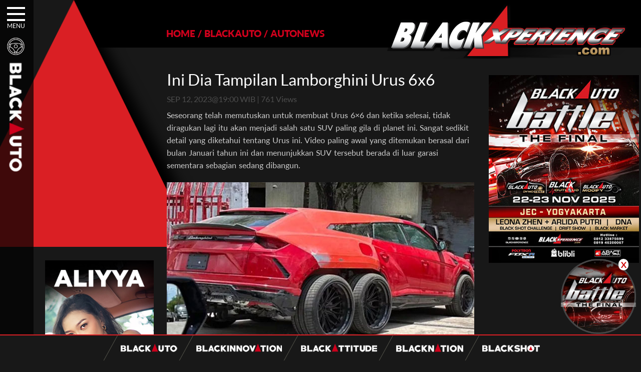

--- FILE ---
content_type: text/html; charset=UTF-8
request_url: https://www.blackxperience.com/blackauto/autonews/ini-dia-tampilan-lamborghini-urus-6x6
body_size: 9001
content:
<!DOCTYPE HTML><html lang="en"><head><meta charset="UTF-8"><meta name="viewport" content="width=device-width, initial-scale=1"><meta property="og:type" content="website"/><meta property="og:title" content="Ini Dia Tampilan Lamborghini Urus 6x6" /><meta property="og:url" content="https://www.blackxperience.com/blackauto/autonews/ini-dia-tampilan-lamborghini-urus-6x6" /><meta property="og:image" content="https://www.blackxperience.com/assets/blackauto/autonews/ini-dia-tampilan-lamborghini-urus-6x6-pic-300x300.jpg" /><meta property="og:site_name" content="Blackxperience"/><meta property="og:description" content="Xperience The World of BLACK" /><meta name="twitter:card" content="summary" /><meta name="twitter:title" content="Ini Dia Tampilan Lamborghini Urus 6x6" /><meta name="twitter:description" content="Xperience The World of BLACK" /><meta name="twitter:image" content="https://www.blackxperience.com/assets/blackauto/autonews/ini-dia-tampilan-lamborghini-urus-6x6-pic-300x300.jpg" /><meta name="twitter:url" content="https://www.blackxperience.com/blackauto/autonews/ini-dia-tampilan-lamborghini-urus-6x6" /><title>Ini Dia Tampilan Lamborghini Urus 6x6 - blackxperience.com</title><meta name="description" content="Xperience The World of BLACK" /><meta name="keywords" content="Djarum Black, Autoblackthrough, Motodify, Slalom, Innovation Awards, Black Menthol, Black Car Community, Black Motor Community, Berita, Video, Gambar, Online, Otomotif, Motor, Mobil, Komputer, Lifestyle, Sexualitas, Artis, Bola, Sports, Olahraga, Teknologi, Telekomunikasi, Indonesia, Mobile Web, News, Review, Gadget, Entertainment, Movie" /><meta name="robots" content="index,follow" /><meta name="copyright" content="blackxperience.com - All Rights Reserved" /><meta name="Author" content="PT Redbuzz Mediatama"><meta name="Designer" content="PT Redbuzz Mediatama"><meta name="webcrawlers" content="all" /><meta name="rating" content="general" /><meta name="spiders" content="all" /><link rel="canonical" href="https://www.blackxperience.com/blackauto/autonews/ini-dia-tampilan-lamborghini-urus-6x6"><meta property="fb:app_id" content="466699406785830"/><!--<link type="text/css" rel="stylesheet" href="https://www.blackxperience.com/fontawesome/css/font-awesome.min.css"/>--><link type="text/css" rel="preload" href="https://cdnjs.cloudflare.com/ajax/libs/font-awesome/6.4.2/css/all.min.css"/><link type="text/css" rel="stylesheet" href="https://www.blackxperience.com/css/bxstyle.min.css"/><link type="text/css" rel="stylesheet" href="https://www.blackxperience.com/css/bxanimate.min.css"/><link type="text/css" rel="stylesheet" href="https://www.blackxperience.com/css/bxmenu1.min.css"/><link rel="shortcut icon" href="/favicon.ico" type="image/x-icon" sizes="16x16"><link rel="icon" href="/favicon.ico" type="image/x-icon" sizes="16x16"><style>
    .banMenu:hover .banMenuimg{
        -webkit-animation: flipInX .85s;
        animation: flipInX .85s;
    }
	</style><script async src="https://www.googletagmanager.com/gtag/js?id=UA-17602945-1"></script><script>
    
    
    document.addEventListener('DOMContentLoaded', function() {
        
    window.dataLayer = window.dataLayer || [];
    function gtag(){dataLayer.push(arguments);}
    gtag('js', new Date());
    
    gtag('config', 'UA-17602945-1');
    })
    </script><!--<script>(function(w,d,s,l,i){w[l]=w[l]||[];w[l].push({'gtm.start':--><!--new Date().getTime(),event:'gtm.js'});var f=d.getElementsByTagName(s)[0],--><!--j=d.createElement(s),dl=l!='dataLayer'?'&l='+l:'';j.async=true;j.src=--><!--'https://www.googletagmanager.com/gtm.js?id='+i+dl;f.parentNode.insertBefore(j,f);--><!--})(window,document,'script','dataLayer','GTM-KD3THMXZ');</script>--><link rel="stylesheet" href="https://www.blackxperience.com/css/bxmenu2.css" /><link rel="stylesheet" href="https://www.blackxperience.com/css/bxdetail.css" /><link rel='stylesheet' href="https://www.blackxperience.com/css/gallery.css" /><link rel='stylesheet' href="https://www.blackxperience.com/css/jquery.fancybox.min.css" /><style>
.center-content:first-child {
    border-top: 0;
    padding: 0 2%;
}
.center-content {
    border-top: 1px solid #5d5d5d;
    padding-top: 30px;
}
.btn-loadmore {
    display: flex;
    justify-content: center;
    padding: 20px 0 23px 0;
}
a.load-button {
    background-color: #000000;
    padding: 20px;
}
.description-box table tr td {
    padding: 5px;
}
</style></head><body><!--<noscript><iframe src="https://www.googletagmanager.com/ns.html?id=GTM-KD3THMXZ"--><!--height="0" width="0" style="display:none;visibility:hidden"></iframe></noscript>--><div class="modal-wrap"><div class="table-box fullh fullw"><div class="cell-box"><div class="modal-box"><div class="close"><span class="fa-stack fa-lg"><i class="fa fa-circle fa-stack-2x"></i><i class="fa fa-close fa-stack-1x"></i></span></div><div class="content"></div></div></div></div></div><div class="bx-menu"><div id="nav-icon3"><span></span><span></span><span></span><span></span></div><div class="bxmenu-title">MENU</div></div><div id="menu-popup"><div class="menu-popbox"><div class="b-box"><div class="boxconnected"><div class="boxsearchmenu"><form id="search" name="search" action="https://www.blackxperience.com/search"><input class="btnsearch" type="submit" value=""><input class="inputsearch" name="gtext" id="gtext" type="text" value='SEARCH' onFocus="if(this.value=='SEARCH'){this.value='';}" onBlur="if(this.value==''){this.value='SEARCH';}" autocomplete="off" maxlength="240"></form></div><div class="boxsocmed"><a href="https://www.facebook.com/blackxperience" target="_blank" class="ml5"><div class="socmed-fb"></div></a><a href="https://www.twitter.com/blackxperience" target="_blank" class="ml5"><div class="socmed-tw"></div></a><a href="https://www.instagram.com/blackxperience" target="_blank" class="ml5"><div class="socmed-ig"></div></a><a href="https://www.youtube.com/blackoholiczone" target="_blank" class="ml5"><div class="socmed-yt"></div></a><a href="https://www.tiktok.com/@blackxperience.com" target="_blank" class="ml5"><div class="socmed-tiktok"></div></a></div></div></div><div class="clear"></div><div class="menutop-ctn"><div class="wow slideInLeft ctn-box" data-wow-duration="0.2s" data-wow-delay="0.1s"><div class="ctnbox-left"><span class="ctn-1 micon"></span><div class="ctn-tittle"><a href="https://www.blackxperience.com/blackauto"><img alt="menu blackauto" src="https://www.blackxperience.com/images/mu-auto.png" /></a></div></div><div class="ctnbox-right"><p><a href="https://blackautobattle.blackxperience.com/" target="_blank">auto battle</a><span class="sls">&#47;</span><a href="https://www.blackxperience.com/blackauto/autonews">auto news</a><span class="sls">&#47;</span><a href="https://www.blackxperience.com/blackauto/autotips">auto tips</a><span class="sls">&#47;</span><a href="https://www.blackxperience.com/blackauto/autoreviews">auto reviews</a><span class="sls">&#47;</span><a href="https://www.blackxperience.com/blackauto/automods">auto mods</a></p></div></div><div class="wow slideInLeft ctn-box" data-wow-duration="0.2s" data-wow-delay="0.2s"><div class="ctnbox-left"><span class="ctn-3 micon"></span><div class="ctn-tittle"><a href="https://www.blackxperience.com/blackinnovation"><img alt="menu blackinnovation" src="https://www.blackxperience.com/images/mu-innovation.png" /></a></div></div><div class="ctnbox-right"><p><a href="https://www.blackxperience.com/blackinnovation/blackinnovator">blackinnovator</a><span class="sls">&#47;</span><a href="https://www.blackxperience.com/blackinnovation/blackbox">blackbox</a><span class="sls">&#47;</span><a href="https://www.blackxperience.com/blackinnovation/thinkblack">thinkblack!</a><span class="sls">&#47;</span><a href="https://www.blackxperience.com/blackinnovation/blackicon">blackicon</a></p></div></div><div class="wow slideInLeft ctn-box" data-wow-duration="0.2s" data-wow-delay="0.3s"><div class="ctnbox-left"><span class="ctn-2 micon"></span><div class="ctn-tittle"><a href="https://www.blackxperience.com/blackattitude"><img alt="menu blackattitude" src="https://www.blackxperience.com/images/mu-attitude.png" /></a></div></div><div class="ctnbox-right"><p><a href="https://www.blackxperience.com/blackattitude/blackspot">blackspot</a><span class="sls">&#47;</span><a href="https://www.blackxperience.com/blackattitude/blacktrend">blacktrend</a><span class="sls">&#47;</span><a href="https://www.blackxperience.com/blackattitude/blacktech">blacktech</a><span class="sls">&#47;</span><a href="https://www.blackxperience.com/blackattitude/blacktips">blacktips</a></p></div></div><div class="ctn-box wow slideInLeft" data-wow-duration="0.2s" data-wow-delay="0.4s"><div class="ctnbox-left"><span class="ctn-4 micon"></span><div class="ctn-tittle"><a href="https://www.blackxperience.com/blacknation"><img alt="menu blacknation" src="https://www.blackxperience.com/images/mu-nation.png" /></a></div></div><div class="ctnbox-right"><p><a href="https://www.blackxperience.com/blacknation/black-car-community">black car community</a><span class="sls">&#47;</span><a href="https://www.blackxperience.com/blacknation/black-motor-community">black motor community</a><span class="sls">&#47;</span><a href="https://www.blackxperience.com/blacknation/blackpals">blackpals</a></p></div></div><div class="ctn-box wow slideInLeft" data-wow-duration="0.2s" data-wow-delay="0.5s"><div class="ctnbox-left"><span class="ctn-5 micon"></span><div class="ctn-tittle"><a href="https://www.blackxperience.com/blackshot"><img alt="menu blackshoot" src="https://www.blackxperience.com/images/mu-shoot.png" /></a></div></div><div class="ctnbox-right"><p><a href="https://www.blackxperience.com/blackshot/black-angels">black angels</a></p></div></div><div class="ctn-box wow slideInLeft" data-wow-duration="0.2s" data-wow-delay="0.6s"><div class="ctnbox-left"><span class="ctn-6 micon"></span><div class="ctn-tittle"><a href="https://www.blackxperience.com/channel"><img alt="menu blackchannel" src="https://www.blackxperience.com/images/mu-channel.png" /></a></div></div><div class="ctnbox-right"><p><a href="https://www.blackxperience.com/channel/videos">Videos</a><span class="sls">&#47;</span><a href="https://www.blackxperience.com/channel/photos">photos</a></p></div></div></div></div></div><div id="wrapper"><div class="h-topleft"><img alt="icon label" src="https://www.blackxperience.com/images/icon/icon_stir.png" width="35" /><br/><div class="vertical-img"><img alt="image label" src="https://www.blackxperience.com/images/mu-auto.png" /></div></div><header><meta http-equiv="Content-Type" content="text/html; charset=utf-8"><div class="h-topblack"></div><div class="h-boxtriangle"><img alt="blacklogo" class="tred" src="https://www.blackxperience.com/images/blackxperience-triangle-2.png" /></div><div class="h-topleft-2"></div><div class="h-topright"><div id="breadcrumb" class="t-left"><ul><span xmlns:v="http://rdf.data-vocabulary.org/#"><span typeof="v:Breadcrumb"><li><a href="https://www.blackxperience.com/" property="v:title" rel="v:url">HOME</a></li><li class="left-separator">/</li><span rel="v:child" typeof="v:Breadcrumb"><li><a href="https://www.blackxperience.com/blackauto/" property="v:title" rel="v:url">BLACKAUTO</a></li></span><li class="left-separator">/</li><span rel="v:child" typeof="v:Breadcrumb"><li><a href="https://www.blackxperience.com/blackauto/autonews "  property="v:title" rel="v:url">AUTONEWS</a></li></span></span></span></ul></div><div class="t-right"><a href="https://www.blackxperience.com/"><img alt="blacklogolist" src="https://www.blackxperience.com/images/blackxperience-logo.png" /></a></div></div></header><div class="clear"></div><section><div class="c-left"><div class="left-content"><div class="left-item"><div class="vbw floated-banner-box fbb-left"><div class="vbb clear"><a href="https://youtu.be/QbGuts66BQA" target="_blank"><img src="https://www.blackxperience.com/assets/blackbanner/pages/568-aliyya300.jpg" border="0"></a></div></div></div></div></div><div class="c-center"><div class="center-content"><h1 class="detail">Ini Dia Tampilan Lamborghini Urus 6x6</h1><div class="datepost-box"><p>SEP 12, 2023@19:00 WIB | 761 Views</p></div><div class="clear"></div><div class="description-box"><p>Seseorang telah memutuskan untuk membuat Urus 6&times;6 dan ketika selesai, tidak diragukan lagi itu akan menjadi salah satu SUV paling gila di planet ini. Sangat sedikit detail yang diketahui tentang Urus ini. Video paling awal yang ditemukan berasal dari bulan Januari tahun ini dan menunjukkan SUV tersebut berada di luar garasi sementara sebagian sedang dibangun.</p><p><img alt="" src="https://assets.blackxperience.com/content/blackauto/autonews/ini-dia-tampilan-lamborghini-urus-6x6-pic1.jpg" /></p><p>Tampaknya video ini diambil pada awal proses pembuatan karena Lamborghini terlihat menggunakan tiga set roda yang berbeda (termasuk roda Mercedes-Benz berwarna perak). Satu foto mobil tersebut baru-baru ini dibagikan di halaman CarLifestyle di Instagram dan tampaknya lebih baru.</p><p>Terlihat banyak konversi 6&times;6 dalam beberapa tahun terakhir, tetapi biasanya mereka memulainya dengan sebuah truk pickup, yang berarti ini hanyalah masalah memperluas bagian belakang&nbsp;untuk menopang poros lain dan dua roda tambahan.</p><p>Mengingat Urus adalah sebuah SUV, bengkel di balik kreasi ini harus memotong atap tepat di belakang pilar B dan kemudian memanjangkannya kembali. Pintu depan dan belakang standar tampaknya tetap dipertahankan tetapi atap yang memanjang mengharuskan pemasangan jendela samping ketiga.</p><p><iframe width="100%" height="360" src="https://www.youtube.com/embed/WPOFGFZ3c84?si=6JvnRJi4WL1XE7b_&amp;controls=0&amp;rel=0" frameborder="0" allow="accelerometer; autoplay; clipboard-write; encrypted-media; gyroscope; picture-in-picture; web-share" allowfullscreen></iframe></p><p>Selain itu, kita dapat melihat bahwa Lamborghini memiliki panel belakang baru dan lengkungan roda belakang yang memanjang agar sesuai dengan poros ketiga. Pintu belakang asli, jendela belakang, dan bumper belakang tampaknya tetap dipertahankan.</p><p>Sebagai standar, Lamborghini Urus merupakan salah satu SUV paling mencolok yang dijual dan terbukti sangat populer. Namun, begitu Urus 6&times;6 ini diluncurkan ke jalanan, kemungkinan pemiliknya akan merasakan superioritas ketika mereka bertemu dengan Urus biasa di jalan. [ibd/zz/timBX] <em>berbagai sumber</em></p></div><div class="clear"></div><div><h3>Tags :</h3><a class="hstTag" href="https://www.blackxperience.com/tags/lamborghini urus"><div class="left-tags hashtagbox"><div class="hashicon">&#35;</div><div class="hashtext">lamborghini urus,</div></div></a><a class="hstTag" href="https://www.blackxperience.com/tags/lamborghini"><div class="left-tags hashtagbox"><div class="hashicon">&#35;</div><div class="hashtext">lamborghini</div></div></a><div class="clear"></div><br /></div><div class="social-share-box"><h3>Share this :</h3><div class="share-box"><div class="social-btn fbk-bg fbk-share" data-href="https://www.blackxperience.com/blackauto/autonews/ini-dia-tampilan-lamborghini-urus-6x6"><div class="social-box"><i class="fa-brands fa-facebook-f"></i></div></div><div class="social-btn twr-bg twr-tweet" data-href="https://www.blackxperience.com/blackauto/autonews/ini-dia-tampilan-lamborghini-urus-6x6" data-title="Ini Dia Tampilan Lamborghini Urus 6x6"><div class="social-box"><i class="fa-brands fa-x-twitter"></i></div></div></div></div><div class="clear"></div><div class="related-post"><div class="relatedarticle-wrap" style="margin:0 10px;"><h2 style="padding:5px 10px;">RELATED ARTICLE</h2><div class="relatedarticle-box" style="overflow:hidden;margin-bottom:-10px;"><a style="width:calc(50% - 10px);margin:0;margin-bottom:10px;margin-left:10px;" class="item-box" href="https://www.blackxperience.com/blackauto/autonews/lamborghini-segera-umumkan-powertrain-lanzador-ev-atau-hybrid"><div class="box-thumb"><img alt="Lamborghini Segera Umumkan Powertrain Lanzador, EV atau Hybrid" class="img-thumb" src="https://www.blackxperience.com/assets/blackauto/autonews/lamborghini-lanzador-pilih-powertrain3-150x150.jpg"/></div><div class="box-info">Lamborghini Segera Umumkan Powertrain Lanzador, EV atau Hybrid</div></a><a style="width:calc(50% - 10px);margin:0;margin-bottom:10px;margin-left:10px;" class="item-box" href="https://www.blackxperience.com/blackauto/autonews/konsep-manifesto-wajah-lamborghini-di-masa-depan"><div class="box-thumb"><img alt="Konsep Manifesto, Potret Wajah Lamborghini di Masa Depan" class="img-thumb" src="https://www.blackxperience.com/assets/blackauto/autonews/konsep-lamborghini-manifesto-acuan-desain-masa-depan4-150x150.jpg"/></div><div class="box-info">Konsep Manifesto, Potret Wajah Lamborghini di Masa Depan</div></a><a style="width:calc(50% - 10px);margin:0;margin-bottom:10px;margin-left:10px;" class="item-box" href="https://www.blackxperience.com/blackauto/autonews/lamborghini-fenomeno-debut-hypercar-hybrid-terbuas-dengan-top-speed-350-km-jam"><div class="box-thumb"><img alt="Lamborghini Fenomeno Debut, Hypercar Hybrid Terbuas dengan Top Speed 350 km/jam" class="img-thumb" src="https://www.blackxperience.com/assets/blackauto/autonews/lamborghini-fenomeno-debut-di-monterey-car-week-23-150x150.jpeg"/></div><div class="box-info">Lamborghini Fenomeno Debut, Hypercar Hybrid Terbuas dengan Top Speed 350 km/jam</div></a><a style="width:calc(50% - 10px);margin:0;margin-bottom:10px;margin-left:10px;" class="item-box" href="https://www.blackxperience.com/blackauto/autonews/zacoe-rilis-kit-widebody-full-carbon-lamborghini-revuelto"><div class="box-thumb"><img alt="Zacoe Rilis Kit Widebody Full-Carbon Lamborghini Revuelto " class="img-thumb" src="https://www.blackxperience.com/assets/blackauto/autonews/zacoe-rilis-stage-two-kita-widebody-full-carbon-revuelto-23-150x150.jpg"/></div><div class="box-info">Zacoe Rilis Kit Widebody Full-Carbon Lamborghini Revuelto </div></a></div></div><div class="btn-loadmore" data-id="" data-publish_date=""><div class="load-icon spinnerwrap spinnerwrap60" style="display: none;"><div class="spinnerctn spinnerctn60"></div></div><a class="load-button" href="javascript:void(0);" rel="nofollow" style="display: inline-block;">LOAD MORE <span>▼</span></a><p style="padding-top: 15px;"></p></div></div></div></div><div class="c-right"><div class="right-content"><div class="r1 vbw floated-banner-box fbb-right"><div class="vbb"><a href="https://blackautobattle.blackxperience.com/" target="_blank"><img src="https://www.blackxperience.com/assets/blackbanner/pages/569-babfinal2025-300.jpg" border="0"></a></div></div></div></div><div class="clear"></div></section><div class="babpop" style="position:fixed; right:10px; bottom:50px; z-index:999999;"><div style="position:absolute; right:15px; top:0px; cursor:pointer; color:#cc0000; background-color:#ffffff; border-radius:15px; padding:2px 5px; text-align:center;" onclick="$('.babpop').hide();"><strong>X</strong></div><a href="https://blackautobattle.blackxperience.com/" target="_blank" title="Blackauto Mission"><img src="https://assets.blackxperience.com/images/babfinal-pop25.png?id=2025" width="150" border="0" style="cursor:pointer"></a></div><div style="width:50%;margin:0 auto;"><div class="ft-tranding" style="margin:25px 10px;"><h2 class="trend" style="padding:5px 10px;">TRENDING IN BLACKAUTO</h2><div class="trd-ctn-box trd-left"><div class="left-cols-1"><div class="trd-number"><span class="trd-no">01.</span></div><div class="trd-tt trend-link"><a href="https://www.blackxperience.com/blackauto/automods/cumi-cumi-darat-modifikasi-toyota-kijang-innova-2kd-street-racing-clean-by-deer-garage">Cumi-cumi Darat! Modifikasi Toyota Kijang Innova 2KD Street Racing Clean By Deer Garage</a></div></div><div class="left-cols-1"><div class="trd-number"><span class="trd-no">02.</span></div><div class="trd-tt trend-link"><a href="https://www.blackxperience.com/blackauto/automods/modif-si-ramsey-xmax-connected-2023-kelas-fashion-standard-ini-punya-grafis-menarik">Modif Si Ramsey, Xmax Connected 2023 Kelas Fashion Standard, Ini Punya Grafis Menarik </a></div></div><div class="left-cols-1"><div class="trd-number"><span class="trd-no">03.</span></div><div class="trd-tt trend-link"><a href="https://www.blackxperience.com/blackauto/automods/a-auto-bodywork-jagonya-restorasi-bukan-sekedar-bengkel-body">A+ Auto Bodywork, Jagonya Restorasi Bukan Sekedar Bengkel Body</a></div></div></div><div class="trd-ctn-box trd-center"><div class="left-cols-1"><div class="trd-number"><span class="trd-no">04.</span></div><div class="trd-tt trend-link"><a href="https://www.blackxperience.com/blackauto/automods/next-level-mods-bmw-e60-stance-modified-by-gg-autoworks">Next Level Mods! BMW E60 Stance Modified By GG Autoworks</a></div></div><div class="left-cols-1"><div class="trd-number"><span class="trd-no">05.</span></div><div class="trd-tt trend-link"><a href="https://www.blackxperience.com/blackauto/automods/blacktalks--experience-bangun-mobil-balap-pakai-mesin-baru-ini-rasanya">Blacktalks : Experience Bangun Mobil Balap Pakai Mesin Baru, Bisa Kencang?</a></div></div><div class="left-cols-1"><div class="trd-number"><span class="trd-no">06.</span></div><div class="trd-tt trend-link"><a href="https://www.blackxperience.com/blackauto/automods/honda-nsr250-bajunya-mirip-nsr-500v">Honda NSR250 Bajunya Mirip NSR 500V?</a></div></div></div><div class="trd-ctn-box trd-right"><div class="left-cols-1"><div class="trd-number"><span class="trd-no">07.</span></div><div class="trd-tt trend-link"><a href="https://www.blackxperience.com/blackauto/autobattle/catat-ini-daftar-pemenang-blackauto-battle-solo-2024">Catat! Berikut Daftar Pemenang Blackauto Battle Solo 2024</a></div></div><div class="left-cols-1"><div class="trd-number"><span class="trd-no">08.</span></div><div class="trd-tt trend-link"><a href="https://www.blackxperience.com/blackauto/autobattle/start--blackauto-battle-solo-2024-resmi-dimulai-hari-ini-ayo-ikuti-keseruannya">Start!!! Blackauto Battle Solo 2024 Resmi dimulai Hari Ini, Ayo Ikuti Keseruannya</a></div></div><div class="left-cols-1"><div class="trd-number"><span class="trd-no">09.</span></div><div class="trd-tt trend-link"><a href="https://www.blackxperience.com/blackauto/autobattle/ini-dia-juara-culture-car-champ-dan-contest-car-champ-kepoin-yuk">Ini Dia Juara Culture Car Champ dan Contest Car Champ, Kepoin Yuk</a></div></div></div><div class="clear"></div></div><div class="clear"></div></div><footer><div class="totop-wrap" style="display:none;"><div class="box-btn totop"><img class="btn-totop" alt="To TOP" title="To TOP" src="https://www.blackxperience.com/images/totop.png"/></div></div><div class="hbw" style="margin-top:25px;"><div class="hbb"><a href="https://youtu.be/mWHgEGToqh0" target="_blank" alt="banner"><img alt="Static Banner" src="https://www.blackxperience.com/assets/blackbanner/pages/556-drv-cefiro-1.jpg?id=251104003436" /></a></div></div><div class="statictags">static tags</div><div class="clear"></div><div id="bxFooter"><div class="ft-nav"><div class="ft-nav-boxcenter"><div class="cols"><a class="displayb" href="https://www.blackxperience.com/"><img class="bxlogofot" alt="blackauto" src="https://www.blackxperience.com/images/blackxperience-logo.png" /></a></div><span class="ft-line"></span><div class="cols"><a class="displayb" href="https://www.blackxperience.com/blackauto"><img class="imgfooter" alt="blackauto" src="https://www.blackxperience.com/images/blackauto.png" /></a></div><span class="ft-line"></span><div class="cols"><a class="displayb" href="https://www.blackxperience.com/blackinnovation"><img class="imgfooter" alt="blackinnovation" src="https://www.blackxperience.com/images/blackinnovation.png" /></a></div><span class="ft-line"></span><div class="cols"><a class="displayb" href="https://www.blackxperience.com/blackattitude"><img class="imgfooter" alt="blackattitude" src="https://www.blackxperience.com/images/blackattitude.png" /></a></div><span class="ft-line"></span><div class="cols"><a class="displayb" href="https://www.blackxperience.com/blacknation"><img class="imgfooter" alt="blacknation" src="https://www.blackxperience.com/images/blacknation.png" /></a></div><span class="ft-line"></span><div class="cols"><a class="displayb" href="https://www.blackxperience.com/blackshot"><img class="imgfooter" alt="blackshot" src="https://www.blackxperience.com/images/blackshots.png" /></a></div></div></div><div class="clear"></div><div class="ft-nav-sticky"><div class="ft-nav-boxcenter"><div id="logobxfoot" class="cols"><a class="displayb" href="https://www.blackxperience.com/"><img alt="blackauto" src="https://www.blackxperience.com/images/blackxperience-logo.png" /></a></div><span class="ft-line"></span><div class="cols"><a class="displayb" href="https://www.blackxperience.com/blackauto"><img class="imgfooter" alt="blackauto" src="https://www.blackxperience.com/images/blackauto.png" /></a></div><span class="ft-line"></span><div class="cols"><a class="displayb" href="https://www.blackxperience.com/blackinnovation"><img class="imgfooter" alt="blackinnovation" src="https://www.blackxperience.com/images/blackinnovation.png" /></a></div><span class="ft-line"></span><div class="cols"><a class="displayb" href="https://www.blackxperience.com/blackattitude"><img class="imgfooter" alt="blackattitude" src="https://www.blackxperience.com/images/blackattitude.png" /></a></div><span class="ft-line"></span><div class="cols"><a class="displayb" href="https://www.blackxperience.com/blacknation"><img class="imgfooter" alt="blacknation" src="https://www.blackxperience.com/images/blacknation.png" /></a></div><span class="ft-line"></span><div class="cols"><a class="displayb" href="https://www.blackxperience.com/blackshot"><img class="imgfooter" alt="blackshot" src="https://www.blackxperience.com/images/blackshots.png" /></a></div></div></div></div><div class="ft-copyright">BLACKXPERIENCE.COM&copy;COPYRIGHT 2024 - <a href="https://www.blackxperience.com/contact">CONTACT US</a> - <a href="https://www.blackxperience.com/tc">TERMS & CONDITIONS</a></div></footer></div><script src="https://www.blackxperience.com/js/jquery-1.11.3.min.js"></script><script src="https://www.blackxperience.com/js/wow.min.js"></script><script src="https://www.blackxperience.com/js/bxscript.min.js"></script><script src="https://www.blackxperience.com/js/ca-init.js"></script><script>

    function permalink(){
        // var data = 'https://www.blackxperience.com/blackauto/autonews/ini-dia-tampilan-lamborghini-urus-6x6';
        // console.log('data apa aja', data);
        var currentHash;
        $(window).scroll(function() {
            
            $('.center-content').each(function() {
                var top = window.pageYOffset;
                var bottom = window.pageYOffset + $(window).height();
                var distanceTop = top - $(this).offset().top;
                // var distanceBottom = $(this).height() - distanceTop;
                var hash = $(this).attr('data-url');
                
                // console.log({top, distanceTop, hash});
                
                if (distanceTop < 30 && distanceTop > -30 && currentHash != hash) {
                    if (window.history.pushState) {
                        window.history.pushState(null, null, hash);
                        currentHash = hash;
                    }
                }
                // if (top > distanceTop && currentHash != hash) {
                //     if (window.history.pushState) {
                //         window.history.pushState(null, null, hash);
                //         currentHash = hash;
                //     }
                // }
            });
        });
        
        // if ($('.center-content').length > 0) {
            
        //     var currentHash;
        //     $(window).scroll(function() {
                
        //         $('.center-content').each(function() {
        //             var top = window.pageYOffset;
        //             var distance = top - $(this).offset().top;
        //             var hash = $(this).attr('data-url');
                    
        //             if (distance < 30 && distance > -30 && currentHash != hash) {
        //                 if (window.history.pushState) {
        //                     window.history.pushState(null, null, hash);
        //                     currentHash = hash;
        //                 }
        //             }
        //         });
        //     });
        // } else {
        //     var currentHash;
        //     $(window).scroll(function() {
        //         $('.center-content').each(function() {
        //             var top = window.pageYOffset;
        //             var distance = top - $(this).offset().top;
        //             var hash = $(this).attr('data-url');
        //             if (distance < 30 && distance > -30 && currentHash != hash) {
        //                 if (window.history.pushState) {
        //                     window.history.pushState(null, null, hash);
        //                     currentHash = hash;
        //                 }
        //             }
        //         });
        //     });
        // }
    }
    
    permalink();
    
	function floated_lr_banner(){
		var stpos = $(document).scrollTop();
		var fbbl = $('.floated-banner-box.fbb-left');
		var fbbr = $('.floated-banner-box.fbb-right');
		var fbblo = 15;
		var fbbro = 15;
		var fbbla = fbbl.find('a');
		var fbbra = fbbr.find('a');
		var fbbltp = fbbl.offset().top;
		var fbbrtp = fbbr.offset().top;

		/*if((stpos + fbbl.outerHeight(true) + fbblo) > ($('footer').offset().top)){
			//fbbla.css({'top':($('footer').offset().top) - (stpos + fbbl.outerHeight(true) + fbblo)});
			fbbla.css({'top':($('footer').offset().top) - (fbbla.parent().offset().top + fbbla.outerHeight(true) + fbblo)});
		}
		else if(stpos > fbbltp){
			fbbla.css({'top':(stpos + fbblo)-fbbltp});
		}
		else{
			fbbra.css({'top':0});
		}

		if((stpos + fbbr.outerHeight(true) + fbbro) > ($('footer').offset().top)){
			//fbbra.css({'bottom':$('footer').offset().top + fbbro,'top':'auto'});
			fbbra.css({'top':($('footer').offset().top) - (fbbra.parent().offset().top + fbbra.outerHeight(true) + fbblo)});
		}
		else if(stpos > fbbrtp){
			fbbra.css({'top':(stpos + fbbro)-fbbrtp});
		}
		else{
			fbbra.css({'top':0});
		}*/

	}

    function load_more(postid, publish_date, uri){
	   // $('.masonry-container[data-id="'+postid+'"] .temp').html('');
		
		var datasend = {
			postid: postid,
			publish_date: publish_date,
			uri: uri
		}
		
		var data = ajax_call2('https://www.blackxperience.com/ajax',datasend,'json','application/json');
		
		//console.log('data', data);
		
		var id = data.postid;
		var date = data.publish_date;
		
		if(data != 'error'){

            if(data.title){
                
                window.history.pushState(null, null, data.meta_title);
                
                $('.btn-loadmore').removeAttr('data-id');
        		$('.btn-loadmore').removeAttr('data-publish_date');
    		
                $('.btn-loadmore').attr('data-id', id);
        		$('.btn-loadmore').attr('data-publish_date', date);
        		
                // Append Content
                
                $('.center-content:last-child').after(`
                <div class="center-content"><h1 class="detail">`+data.title+`</h1><div class="datepost-box"><p>`+data.date.month+` `+data.date.day+`, `+data.date.year+`@`+data.date.time+` WIB | `+data.viewer+` Views</p></div><div class="clear"></div><div class="description-box">
                        `+data.description+`
                    </div><div class="clear"></div><div class="tags"><h3>Tags :</h3><div class="clear"></div><br></div><div class="social-share-box"><h3>Share this :</h3><div class="share-box"><div class="social-btn fbk-bg fbk-share" data-href="https://www.blackxperience.com/`+data.uri+``+data.meta_title+`"><div class="social-box"><i class="fa fa-facebook"></i></div></div><div class="social-btn twr-bg twr-tweet" data-href="https://www.blackxperience.com/`+data.uri+``+data.meta_title+`" data-title="`+data.title+`"><div class="social-box"><i class="fa fa-times"></i></div></div></div></div><div class="clear"></div><div class="related-post"><div class="relatedarticle-wrap" style="margin:0 10px;"><h2 style="padding:5px 10px;">RELATED ARTICLE</h2><div class="relatedarticle-box" style="overflow:hidden;margin-bottom:-10px;"></div></div><div class="btn-loadmore" data-id="`+data.postid+`" data-publish_date="`+data.publish_date+`" data-uri="`+data.uri+`"><div class="load-icon spinnerwrap spinnerwrap60" style="display: none;"><div class="spinnerctn spinnerctn60"></div></div><a class="load-button" href="javascript:void(0);" rel="nofollow" style="display: inline-block;">LOAD MORE <span>▼</span></a><p style="padding-top: 15px;"></p></div></div></div>
                `);
            
            
                
                
                $('.center-content:last-child').attr('data-url', data.meta_title);

                $('html, body').animate({
                    scrollTop: $('.center-content:last-child').offset().top
                }, 1000);
            
            
                // Tags
                var length = data.tagsarr.length;
                $.each(data.tagsarr, function(i, v){
                    if(i === length - 1){
                        $('.center-content:last-child .tags').append(`
                            <a class="hstTag" href="https://www.blackxperience.com/tags/`+v+`"><div class="left-tags hashtagbox"><div class="hashicon">
                                        #
                                    </div><div class="hashtext">
                                        `+v+`
                                    </div></div></a><div class="clear"></div><br>
                        `);
                    }else{
                        $('.center-content:last-child .tags').append(`
                            <a class="hstTag" href="https://www.blackxperience.com/tags/`+v+`"><div class="left-tags hashtagbox"><div class="hashicon">
                                        #
                                    </div><div class="hashtext">
                                        `+v+`,
                                    </div></div></a>
                        `);                    
                    }
                });

                // Related Content
                $.each(data.related_contents_article, function(i, v){
                    $('.center-content:last-child .relatedarticle-box').append(`
                       <a style="width:calc(50% - 10px);margin:0;margin-bottom:10px; margin-right:10px;" class="item-box" href="https://www.blackxperience.com/`+v.url+v.slug+`"><div class="box-thumb"><img alt="`+v.title+`" class="img-thumb" src="https://www.blackxperience.com/assets/`+v.path+``+v.thumbnail+`" /></div><div class="box-info">`+v.title+`</div></a>
                   `);
						
                });

                // Button
    			setTimeout(function(){
    		    	setsticky();
    				$('.btn-loadmore .load-icon').fadeOut(function(){
    				// 	$('.btn-loadmore .load-button').show();
    				});
    				
    				$('.center-content:last-child .btn-loadmore .load-icon').fadeOut(function(){
    					$('.center-content:last-child .btn-loadmore .load-button').show();
    				});
    			},1000);
            }else{
                // Button
                setTimeout(function(){
    		    	setsticky();
    				$('.btn-loadmore .load-icon').fadeOut(function(){
    					$('.btn-loadmore .load-button').show();
    					$('.btn-loadmore p').html(`maaf sudah tidak ada post lagi`);
    				});
    			},1000);
            }
		}
		else{
            // Button
			$('.load-icon').fadeOut(function(){
				$('.load-button').show();
			});
		}
	}


    $(document).on('click','.load-button',function(e){
		e.preventDefault();
		
		var postid = $(this).closest('.btn-loadmore').attr('data-id');
		var publish_date = $(this).closest('.btn-loadmore').attr('data-publish_date');
		var uri = $(this).closest('.btn-loadmore').attr('data-uri');
		
		$(this).hide();
		$(this).closest('.btn-loadmore').find('.load-icon').fadeIn(function(){
			
			setsticky();
			load_more(postid, publish_date, uri);
    		
		});
		return false;
	});

    $(window).on('beforeunload', function() {
        $(window).scrollTop(0);
    });

	$(document).ready(function(){
	    
		floated_lr_banner();
		
		$('.btn-loadmore').attr('data-id', '40995' );
		$('.btn-loadmore').attr('data-publish_date', '2023-09-12 19:00:00' );
		$('.btn-loadmore').attr('data-uri', 'blackauto/autonews/' );
		$('.center-content').attr('data-url', 'ini-dia-tampilan-lamborghini-urus-6x6' );
		
// 		var datax = 'https://www.blackxperience.com/' '' '';
// 		console.log('datax', datax);
	});

	$(window).load(function(){
		floated_lr_banner();
	});

	$(window).scroll(function(){
		floated_lr_banner();
		
        var scroll = $(window).scrollTop();
        var height = $(window).height();
        
        if(scroll + height == $(document).height()) {
            console.log('Tada !!');
            
            var postid = $('.load-button').last().closest('.btn-loadmore').attr('data-id');
            var publish_date = $('.load-button').last().closest('.btn-loadmore').attr('data-publish_date');
            var uri = $('.load-button').last().closest('.btn-loadmore').attr('data-uri');
            
            $('.load-button').last().hide();
            $('.load-button').last().closest('.btn-loadmore').find('.load-icon').fadeIn(function(){
            	
            	setsticky();
            	load_more(postid, publish_date, uri);
            	
            });
            return false;
       }
		
        
	});

	
	$(document).on('click','.btn-totop',function(){
		toanchor('html');
	});

	
	$(document).on('click','.expand-nav',function(){
		var expand = $(this).data('expand');
		var newheight = (expand === 'yes' ? '455' : '910');
		$('.r2-box .middle').animate({maxHeight:+newheight+'px'},'slow','swing');
		$(this).data('expand',(expand === 'yes' ? 'no' : 'yes'));
		$(this).html((expand === 'yes' ? '<span class="arrows-up"></span><span class="arrows-down"></span>' : '<span class="arrows-up up-min"></span><span class="arrows-down down-min"></span>'));
	});

	// START REPLACE DETAIL ALT //
	var descimglgth = $('.description-box img').length;
	for(loop=0;loop<descimglgth;loop++){
		var descimgalt = $('.description-box img:eq('+loop+')').attr('alt');
		if(descimgalt === '' || descimgalt === 'undefined'){
			$('.description-box img:eq('+loop+')').attr('alt','Ini Dia Tampilan Lamborghini Urus 6x6');
		}
	}
	// END REPLACE DETAIL ALT //

	
	$(".boxcategory a").click(function(){
        $(".boxcategory a").removeClass("current");
        var id = $(this).attr("id");
        $("#"+id).addClass("current");
        if (id == "photos") {
            $("#boxphotos").fadeIn();
            $("#boxvideo").fadeOut();
            $(".boxviewall").show();
        } else {
            $("#boxphotos").fadeOut();
            $("#boxvideo").fadeIn();
            $(".boxviewall").hide();
        }
    });


	</script><script type="text/javascript" src="https://www.blackxperience.com/js/base.js"></script><script src="https://www.blackxperience.com/js/jquery.fancybox.min.js"></script></body></html>

--- FILE ---
content_type: text/css
request_url: https://www.blackxperience.com/css/bxstyle.min.css
body_size: 2517
content:
@import url(../fonts/stylesheet.css);.pager,ol,ul{list-style-type:none}.banner-1-navigation,body{bottom:0;top:0;color:#fff}*{outline:0;text-decoration:none;margin:0;padding:0;-webkit-box-sizing:border-box;-moz-box-sizing:border-box;box-sizing:border-box}body,html{height:100%}html{font-size:100%}body{font-size:1em;position:relative;right:0;left:0;min-height:100%;font-family:latoregular,Arial,sans-serif;background-color:#181818}h1{font-size:2em}h2{font-size:1.5em}h3{font-size:1.33em}h4{font-size:1.17em}h5{font-size:.83em}h6{font-size:.67em}.clear{clear:both}.fix{overflow:hidden}.hide{display:none}.spacer05{height:5px;overflow:hidden}.spacer10{height:10px;overflow:hidden}.spacer15{height:15px;overflow:hidden}.spacer20{height:20px;overflow:hidden}.spacer25{height:25px;overflow:hidden}footer,header,section{margin:0 auto;position:relative}.banner-1-navigation{cursor:pointer;font-size:75px;height:50px;line-height:50px;margin:auto;position:absolute;text-align:center;width:50px;z-index:100;text-shadow:1px 2px 2px rgba(0,0,0,.3)}.banner-1-navigation i{opacity:1;position:relative;top:-15px}.banner-1-navigation.banner-1-navigation-left{left:320px}.banner-1-navigation.banner-1-navigation-right{right:20px}#wrapper{position:relative;width:100%;height:auto;margin:0 auto;overflow:hidden}#bxHeader,.bslider{height:500px;position:relative;margin:0 auto}#bxHeader{background:#181818;width:100%;max-height:500px}.head-right{position:relative;float:left}.h-logo,.headrightbg{position:absolute;right:0}.h-logo{top:0;z-index:88888}.h-logo img{width:100%;height:auto}.headrightbg{z-index:0;width:calc(100% - 150px);height:100%;background:#000;left:150px}.h-slider,.head-right .tred{height:500px;max-height:500px}.h-slider{position:relative;left:150px;top:0;margin:0 auto;width:1500px;}.h-slider .h-link{cursor:pointer}.head-right .tred{position:absolute;width:564px;max-width:564px;z-index:10;left:-100px}.h-slider h2{font-family:primetimeregular}.h-slider p,.relatedarticle-wrap h2{font-family:latobold}.h-slider-desc{position:absolute;bottom:70px;right:35px;padding:20px;text-align:right;width:495px;height:125px;background:url(../images/h-desc.png) center center no-repeat;z-index:5}.h-slider-desc p{font-weight:700;text-shadow:3px 3px #000}.pager{position:absolute;top:40px;right:40px;margin:0 auto;padding:0;z-index:3}section{background:#181818}.totop-wrap{margin:25px}.totop-wrap img{cursor:pointer;display:block;height:50px;margin:25px auto;width:50px}.relatedarticle-wrap{margin:25px 6%}.relatedarticle-wrap .relatedarticle-box{overflow:hidden}.relatedarticle-wrap h2{margin-bottom:25px;font-size:1.33em;font-weight:400;background:#292929;color:#cfcfcf;padding:5px 0}#bxFooter,footer{background:#181818}.relatedarticle-wrap .item-box{display:block;height:120px;width:calc(100% / 3 - 10px);float:left;overflow:hidden;color:#fff}.relatedarticle-wrap .item-box:hover .box-info{text-decoration:underline}.relatedarticle-wrap .item-box:hover img{-moz-transform:scale(1.3);-o-transform:scale(1.3);-ms-transform:scale(1.3);-webkit-transform:scale(1.3);transform:scale(1.3)}.relatedarticle-wrap .item-box .box-thumb{float:left;width:120px;overflow:hidden}.relatedarticle-wrap .item-box .box-info{float:right;height:120px;width:calc(100% - 140px);text-align:left;font-size:1.2em;max-height:70px;overflow:hidden;margin-top:20px}.btn-loadmore,.ft-copyright,.notfound,.statictags,footer{text-align:center}.relatedarticle-wrap .item-box img{display:block;width:100%;-moz-transition:all .7s ease;-o-transition:all .7s ease;-webkit-transition:all .7s ease;transition:all .7s ease}.relatedarticle-wrap .item-box:nth-child(2){margin:0 15px}footer{color:#fff;width:100%;height:100%;z-index:200}#bxFooter{width:100%;position:relative;height:41px;font-size:0;z-index:300}.ft-nav-boxcenter{display:inline-block;margin:0 auto}.ft-nav-sticky{position:fixed;bottom:0;display:none}.cols img{width:100%;height:auto}.ft-nav{position:relative;display:inline-block;width:100%;border-top:1px solid #3C3C36}.cols,.ft-line{display:table-cell}.cols{height:auto;vertical-align:middle}.ft-line{width:38px;height:40px;background-image:url(../images/footer_09.png);background-size:100% auto;background-repeat:no-repeat}.ft-copyright{bottom:0;margin:0 auto;width:100%;padding:20px;font-size:.75rem;background:#DA1F24;z-index:250}.ft-copyright a{text-decoration:none;color:#fff}.spinnerwrap{position:relative;display:block;margin:0 auto}.spinnerwrap20{height:20px;width:20px}.spinnerwrap30{height:30px;width:30px}.spinnerwrap40{height:40px;width:40px}.spinnerwrap50{height:50px;width:50px}.spinnerwrap60{height:60px;width:60px}.spinnerwrap20vm{top:50%;margin-top:-10px}.spinnerwrap30vm{top:50%;margin-top:-15px}.spinnerwrap40vm{top:50%;margin-top:-20px}.spinnerwrap50vm{top:50%;margin-top:-25px}.spinnerwrap60vm{top:50%;margin-top:-30px}.spinnerctn{position:absolute;-webkit-animation:rotation .6s infinite linear;-moz-animation:rotation .6s infinite linear;-o-animation:rotation .6s infinite linear;animation:rotation .6s infinite linear;border-left:6px solid #cf001c;border-left:6px solid rgba(207,0,28,.15);border-right:6px solid #cf001c;border-right:6px solid rgba(207,0,28,.15);border-bottom:6px solid #cf001c;border-bottom:6px solid rgba(207,0,28,.15);border-top:6px solid #cf001c;border-top:6px solid rgba(207,0,28,.8);border-radius:100%}.modal-wrap,.temp{position:fixed;top:0;left:0}.spinnerctn20{height:20px;width:20px}.spinnerctn30{height:30px;width:30px}.spinnerctn40{height:40px;width:40px}.spinnerctn50{height:50px;width:50px}.spinnerctn60{height:60px;width:60px}@-webkit-keyframes rotation{from{-webkit-transform:rotate(0)}to{-webkit-transform:rotate(359deg)}}@-moz-keyframes rotation{from{-moz-transform:rotate(0)}to{-moz-transform:rotate(359deg)}}@-o-keyframes rotation{from{-o-transform:rotate(0)}to{-o-transform:rotate(359deg)}}@keyframes rotation{from{transform:rotate(0)}to{transform:rotate(359deg)}}.btn-loadmore{margin:0 auto;width:100%;padding:25px 0;background:#181818}.btn-loadmore .load-button,.btn-loadmore a{display:inline-block;padding:20px 40px;text-decoration:none;color:#3e3e3e;font-weight:700;background:#000}.notfoundwrap,.statictags{background:#181818;overflow:hidden}.btn-loadmore .load-button:hover,.btn-loadmore a:hover{color:#cf001c}.btn-loadmore .load-icon{display:none}.temp{margin:0;padding:0;height:0;width:0;opacity:0;overflow:hidden;z-index:-100}.statictags{width:100%;color:#181818;font-size:.625em;line-height:25px;height:25px}.notfound{background:#da1f24;padding:10px;overflow:hidden;margin:0 0 25px}.hbb,.vbb{margin:0 auto;width:100%}.hbw,.vbw{overflow:hidden;background:#181818}.hbb{max-width:970px}.vbb{max-width:300px}.hbw a,.hbw img,.vbw a,.vbw img{display:block;width:100%}section .hbw{margin:25px 0}footer .hbw{margin:0}.modal-wrap{display:none;z-index:900000;bottom:0;right:0;overflow:hidden;overflow-y:auto;background:#000;background:rgba(0,0,0,.75)}.modal-wrap .modal-box{position:relative;max-width:580px;margin:0 auto;padding:20px}.modal-wrap .modal-box .close{position:absolute;right:10px;top:5px;background:#000;cursor:pointer;z-index:5;border-radius:100%;-moz-border-radius:100%;-webkit-border-radius:100%;-webkit-box-shadow:0 0 10px 0 rgba(255,0,0,.75);-moz-box-shadow:0 0 10px 0 rgba(255,0,0,.75);box-shadow:0 0 10px 0 rgba(255,0,0,.75)}.modal-wrap .modal-box .close .fa-circle{color:#000}.modal-wrap .modal-box .close .fa-close{color:#fff;-webkit-transition:all .5s ease;-moz-transition:all .5s ease;-ms-transition:all .5s ease;-o-transition:all .5s ease;transition:all .5s ease}.modal-wrap .modal-box .close:hover .fa-close{color:#db0107}.modal-wrap .modal-box .content{background:#000;-webkit-box-shadow:0 0 10px 0 rgba(255,0,0,.75);-moz-box-shadow:0 0 10px 0 rgba(255,0,0,.75);box-shadow:0 0 10px 0 rgba(255,0,0,.75)}.modal-wrap .modal-box .iframe-box iframe.login-iframe{display:block;height:580px;width:100%;margin:0 auto;overflow:hidden;border:0}.table-box .cell-box.fullh,.table-box.fullh{height:100%}.table-box{display:table}.table-box .row-box{display:table-row}.table-box .cell-box{display:table-cell;text-align:left;vertical-align:middle}.table-box,.table-box .cell-box,.table-box .row-box{border:0;border-collapse:collapse}.table-box.fullw{width:100%}.table-box .cell-box.vertical-top{vertical-align:top}.table-box .cell-box.vertical-middle{vertical-align:middle}.table-box .cell-box.vertical-bottom{vertical-align:bottom}.table-box .cell-box.text-left{text-align:left}.table-box .cell-box.text-center{text-align:center}.table-box .cell-box.text-right{text-align:right}.table-box .cell-box.fullw{width:100%}.table-box.border,.table-box.border .cell-box,.table-box.border .row-box{border:1px solid #000}.table-box.border .table-box:not(.border),.table-box.border .table-box:not(.border) .cell-box,.table-box.border .table-box:not(.border) .row-box{border:0}@media screen and (max-width:600px){.ft-copyright,.ft-nav,.ft-nav-sticky{padding:0 10%;height:47px}.ft-copyright{padding-top:10px}.cols a{top:-25px}.ft-line{height:54px}}@media screen and (max-width:360px){.ft-nav{display:table;padding:0;width:100%;height:auto;border:none!important}section{z-index:2}.ft-nav-sticky{display:none!important}.ft-copyright{height:57px;z-index:1}.cols{display:table;text-align:center;width:100%;padding:10px 0;border-top:1px solid #3c3c36}.cols a{top:0}.cols img{width:auto}.ft-line{display:none}.btn-loadmore{position:relative;z-index:2}#bxFooter{border:none}}@media screen and (min-width:600px) and (max-width:1024px){.ft-nav,.ft-nav-sticky{padding:0 10%;height:57px}.ft-nav-sticky .cols a{top:-20px}.ft-nav-sticky .ft-line{height:57px}}@media screen and (max-width:1024px){.banner-1-navigation.banner-1-navigation-left{left:20%}.ft-nav,.ft-nav-sticky{padding:0 10%;height:57px}.ft-nav-sticky .cols a{top:-20px}.ft-nav-sticky .ft-line{height:57px}}

--- FILE ---
content_type: text/css
request_url: https://www.blackxperience.com/css/bxmenu1.min.css
body_size: 2059
content:
.mt40{margin-top: 40px;}.visihidden{display: inline;}.w100{width: 100%;}.overlowx{overflow-x: hidden;}.iconstir{background: url('https://www.blackxperience.com/images/icon/icon_stir.png') no-repeat center center / contain;}.iconview{background: url('https://www.blackxperience.com/images/icon/icon_view.png') no-repeat center center / contain;}.iconlamp{background: url('https://www.blackxperience.com/images/icon/icon_lamp.png') no-repeat center center / contain;}.bxlogofot{height:25px !important;width:auto !important;display:block;}.imgfooter{height:15px;width:auto;display:block;}.displayb{display:block;}.homedot{color: #393939; font-size: 38px; margin: 0 15px 0; display: inline-block;}.boxhomedot{float: right; display: flex; align-items: center; flex-direction: row;}.boxhomecat{padding: 10px 0px 8px 25px;}.boxhomehorder{border-top: 3px solid #393939;}.boxhometitlecat{display: block; width: 100%; padding: 5px 10px;}.boxgreyimg{width:100%; border:0;}.boxgreyhome1{float:left; width:33%; margin-right:0.5%;}.boxgreyhome2{float:left; width:66%; margin-right:0.5%;}.boxgreyhome{background:#333; padding: 15px 10px;}.homeourlatest{font-size: 25px; font-weight: bold; display: block; text-align: center; margin: 20px 0;}.ml5{margin-left:5px;}.socmed-fb2,.socmed-ig2,.socmed-tw2{vertical-align:top}.bx-menu{position:absolute;top:14px;left:14px;z-index:99999}.bxmenu-title{position:relative;font-size:12px}.boxconnected{position:relative;top:50px}.boxsearchmenu{display:inline-block}.btnsearch{cursor:pointer;border:none;background:url(../images/icon/icon-search-on.svg) center center no-repeat;background-size:contain;position:absolute;top:37px;left:14px;width:34px;height:24px;display:block}.inputsearch{border:1px solid #383127;border-left:0;height:30px;padding:5px 5px 5px 70px;color:#fff;background:#000;width:250px;-moz-border-radius-topright:13px;-moz-border-radius-bottomright:13px;-webkit-border-top-right-radius:13px;-webkit-border-bottom-right-radius:13px;border-top-right-radius:13px;border-bottom-right-radius:13px;-moz-box-shadow:0 0 1px #746153;-webkit-box-shadow:0 0 1px #746153;box-shadow:0 0 1px #746153}.boxsocmed{display:inline-block;position:relative;top:10px}#menu-popup{position:fixed;top:0;display:none;width:100%;height:100%;background:url(../images/popup.png);z-index:88888}#nav-icon3{width:36px;height:30px;position:relative;-webkit-transform:rotate(0);-ms-transform:rotate(0);-moz-transform:rotate(0);-o-transform:rotate(0);transform:rotate(0);-webkit-transition:.5s ease-in-out;-moz-transition:.5s ease-in-out;-o-transition:.5s ease-in-out;transition:.5s ease-in-out;cursor:pointer}#nav-icon3 span{display:block;position:absolute;height:4px;width:100%;background:#fff;opacity:1;left:0;-webkit-transform:rotate(0);-ms-transform:rotate(0);-moz-transform:rotate(0);-o-transform:rotate(0);transform:rotate(0);-webkit-transition:.25s ease-in-out;-moz-transition:.25s ease-in-out;-o-transition:.25s ease-in-out;transition:.25s ease-in-out}.socmed-fb,.socmed-fb2,.socmed-ig,.socmed-ig2,.socmed-tw,.socmed-tw2,.socmed-user,.socmed-yt,.socmed-tiktok{display:inline-block}.b-box,.connect-user,.menu-popbox,.menutop-ctn{position:relative}.socmed-fb,.socmed-fb2,.socmed-ig,.socmed-ig2,.socmed-tw,.socmed-tw2,.socmed-user,.socmed-yt,.socmed-yt2,.socmed-tiktok{width:30px;height:30px}.socmed-user{background:url(../images/icon/icon-userpic-off.svg) center center/contain no-repeat}.socmed-user:hover{background:url(../images/icon/icon-userpic-on.svg) center center/contain no-repeat}.socmed-fb{background:url(../images/icon/icon-facebook-off.svg) center center/contain no-repeat}.socmed-fb:hover{background:url(../images/icon/icon-facebook-on.svg) center center/contain no-repeat}.socmed-tw{background:url(../images/icon/icon-x.png) center center/contain no-repeat}.socmed-tw:hover{background:url(../images/icon/icon-x-on.png) center center/contain no-repeat}.socmed-ig{background:url(../images/icon/icon-instagram-off.svg) center center/contain no-repeat}.socmed-ig:hover{background:url(../images/icon/icon-instagram-on.svg) center center/contain no-repeat}.socmed-yt{background:url(../images/icon/icon-youtube-off.svg) center center/contain no-repeat}.socmed-yt:hover{background:url(../images/icon/icon-youtube-on.svg) center center/contain no-repeat}.socmed-tiktok{background:url(../images/icon/icon-tiktok-off.svg) center center/contain no-repeat}.socmed-tiktok:hover{background:url(../images/icon/icon-tiktok-on.svg) center center/contain no-repeat}.socmed-fb2{background:url(../images/icon/icon-facebook-off.svg) center center/contain no-repeat}.socmed-fb2:hover{background:url(../images/icon/icon-facebook-on.svg) center center/contain no-repeat}.socmed-tw2{background:url(../images/icon/icon-x.png) center center/contain no-repeat}.socmed-tw2:hover{background:url(../images/icon/icon-x-on.png) center center/contain no-repeat}.socmed-ig2{background:url(../images/icon/icon-instagram-off.svg) center center/contain no-repeat}.socmed-ig2:hover{background:url(../images/icon/icon-instagram-on.svg) center center/contain no-repeat}.socmed-yt2{background:url(../images/icon/icon-youtube-off.svg) center center/contain no-repeat;display:inline-block;vertical-align:top}.socmed-fb3,.socmed-ig3,.socmed-tw3,.socmed-yt3{width:23px;height:23px;vertical-align:top;display:inline-block}.socmed-yt2:hover{background:url(../images/icon/icon-youtube-on.svg) center center/contain no-repeat}.socmed-fb3{background:url(../images/icon/icon-facebook-off.svg) center center/contain no-repeat}.socmed-fb3:hover{background:url(../images/icon/icon-facebook-on.svg) center center/contain no-repeat}.socmed-tw3{background:url(../images/icon/icon-x.png) center center/contain no-repeat}.socmed-tw3:hover{background:url(../images/icon/icon-x-on.png) center center/contain no-repeat}.socmed-ig3{background:url(../images/icon/icon-instagram-off.svg) center center/contain no-repeat}.socmed-ig3:hover{background:url(../images/icon/icon-instagram-on.svg) center center/contain no-repeat}.socmed-yt3{background:url(../images/icon/icon-youtube-off.svg) center center/contain no-repeat}.socmed-yt3:hover{background:url(../images/icon/icon-youtube-on.svg) center center/contain no-repeat}#nav-icon3 span:nth-child(1){top:0}#nav-icon3 span:nth-child(2),#nav-icon3 span:nth-child(3){top:12px}#nav-icon3 span:nth-child(4){top:24px}#nav-icon3.open span:nth-child(1){top:12px;width:0%;left:50%}#nav-icon3.open span:nth-child(2){-webkit-transform:rotate(45deg);-ms-transform:rotate(45deg);-moz-transform:rotate(45deg);-o-transform:rotate(45deg);transform:rotate(45deg)}#nav-icon3.open span:nth-child(3){-webkit-transform:rotate(-45deg);-ms-transform:rotate(-45deg);-moz-transform:rotate(-45deg);-o-transform:rotate(-45deg);transform:rotate(-45deg)}#nav-icon3.open span:nth-child(4){top:18px;width:0%;left:50%}@-webkit-keyframes flipInX{from{-webkit-transform:perspective(400px) rotate3d(1,0,0,90deg);transform:perspective(400px) rotate3d(1,0,0,90deg);-webkit-animation-timing-function:ease-in;animation-timing-function:ease-in;opacity:0}40%{-webkit-transform:perspective(400px) rotate3d(1,0,0,-20deg);transform:perspective(400px) rotate3d(1,0,0,-20deg);-webkit-animation-timing-function:ease-in;animation-timing-function:ease-in}60%{-webkit-transform:perspective(400px) rotate3d(1,0,0,10deg);transform:perspective(400px) rotate3d(1,0,0,10deg);opacity:1}80%{-webkit-transform:perspective(400px) rotate3d(1,0,0,-5deg);transform:perspective(400px) rotate3d(1,0,0,-5deg)}to{-webkit-transform:perspective(400px);transform:perspective(400px)}}@keyframes flipInX{from{-webkit-transform:perspective(400px) rotate3d(1,0,0,90deg);transform:perspective(400px) rotate3d(1,0,0,90deg);-webkit-animation-timing-function:ease-in;animation-timing-function:ease-in;opacity:0}40%{-webkit-transform:perspective(400px) rotate3d(1,0,0,-20deg);transform:perspective(400px) rotate3d(1,0,0,-20deg);-webkit-animation-timing-function:ease-in;animation-timing-function:ease-in}60%{-webkit-transform:perspective(400px) rotate3d(1,0,0,10deg);transform:perspective(400px) rotate3d(1,0,0,10deg);opacity:1}80%{-webkit-transform:perspective(400px) rotate3d(1,0,0,-5deg);transform:perspective(400px) rotate3d(1,0,0,-5deg)}to{-webkit-transform:perspective(400px);transform:perspective(400px)}}.ctnbox-left:hover .ctn-tittle{-webkit-animation:flipInX .85s;-moz-animation:flipInX .85s;animation:flipInX .85s}.menu-popbox{width:100%;height:auto}.b-box{height:115px;line-height:95px;vertical-align:middle}.menutop-ctn{margin-top:30px}.ctn-box{display:inline-block;width:100%;padding:10px 12px;border-bottom:1px solid #3c3c36}.ctn-box:hover{border-color:#CF001C;display:inline-block;cursor:pointer}.ctn-box:first-child{border-top:1px solid #3c3c36}.ctn-tittle,.ctnbox-left,.ctnbox-right,.micon{display:inline-block;vertical-align:middle}.ctnbox-left{float:left}.ctnbox-right{float:right}.ctnbox-right p{font-family:latobold;text-transform:uppercase;line-height:40px;display:inline-block}.ctnbox-right a{color:#FFF}.ctnbox-right a:hover{color:#CF001C}.ctnbox-right span.sls{color:#da1f24;margin:0 5px}.boxuser,.boxuser .name,.boxuser .name a{color:#fff;font-size:16px}.micon{margin-right:15px;width:40px;height:40px}.ctn-1{background:url(../images/icon/icon_stir.png) center center/contain no-repeat}.ctn-2{background:url(../images/icon/icon_view.png) center center/contain no-repeat}.ctn-3{background:url(../images/icon/icon-blackinnovation-off.svg) center center/contain no-repeat}.ctn-4{background:url(../images/icon/icon-blacknation-off.svg) center center/contain no-repeat}.ctn-5{background:url(../images/icon/icon-shoot-off.svg) center center/contain no-repeat}.ctn-6{background:url(../images/icon/icon-channel-off.svg) center center/contain no-repeat}.ctnbox-left:hover .ctn-1{background:url(../images/icon/icon_stir_on.png) center center/contain no-repeat}.ctnbox-left:hover .ctn-2{background:url(../images/icon/icon_view_on.png) center center/contain no-repeat}.ctnbox-left:hover .ctn-3{background:url(../images/icon/icon-blackinnovation-on.svg) center center/contain no-repeat}.ctnbox-left:hover .ctn-4{background:url(../images/icon/icon-blacknation-on.svg) center center/contain no-repeat}.ctnbox-left:hover .ctn-5{background:url(../images/icon/icon-shoot-on.svg) center center/contain no-repeat}.ctnbox-left:hover .ctn-6{background:url(../images/icon/icon-channel-on.svg) center center/contain no-repeat}.connect-user{border-radius:25px;border:2px solid #ba9764;background:#000;width:30px;height:30px;display:inline-block;overflow:hidden}.connect-user img{position:absolute;top:-3px;left:-3px;width:33px}.boxuser{display:inline-block;line-height:75px;vertical-align:top;margin-left:5px}.boxuser .name{display:inline-block;font-weight:700}.boxuser .name a{text-decoration:none;font-weight:700}.boxuser .name a:hover{text-decoration:underline}.boxuser .logout{display:inline-block;font-size:16px;color:#ba9764}.boxuser .logout a{text-decoration:none;color:#ba9764;text-transform:lowercase}.boxuser .logout a:hover{color:#fff}

--- FILE ---
content_type: text/css
request_url: https://www.blackxperience.com/css/bxmenu2.css
body_size: 467
content:
.h-topleft{
	position:absolute;
	top:0;
	left:0;
	width:68px;
	height:100%;
	padding-top:75px;
	padding-left:14px;
	padding-right:20px;
	text-align:center;
	background:url("../images/icon/menu-bg.png") repeat-y;
	z-index:200;
}

.h-topleft img{padding-bottom:2px;}

.h-topleft .vertical-img{
	-ms-transform:rotate(90deg);		/* IE 9 */
	-webkit-transform:rotate(90deg);	/* Chrome, Safari, Opera */
	transform:rotate(90deg);
	position:relative;
	top:10px;
}

.c-breadcumb{
	position:relative;
	width:100%;
}

.c-breadcumb ul{
	margin:2em 0;
	text-align:center;
}

.c-breadcumb ul > li{
	display:inline-block;
	padding:0 5px;
	/*font-size:1.125em;*/
	font-family:"latobold";
}

.c-breadcumb a{
	color:#fff;
}

.c-breadcumb a:hover{
	color:#da1f24;
}

@media screen and (max-width:1024px){
	.c-breadcumb{
		margin-left:68px;
		width:calc(100% - 68px);
	}
}

--- FILE ---
content_type: text/css
request_url: https://www.blackxperience.com/css/gallery.css
body_size: 5784
content:
.sidebar-top-10 h3,.sidebar-widget h3{display:block;font-size:1.7em;height:46px}.sidebar-top-10 h3,.sidebar-top-10 ul li .scol-1,.sidebar-widget h3{font-weight:300;font-family:Oswald,Arial,sans-serif}.sidebar-widget{background:#FFF;float:left;margin:0 0 10px;width:100%;position:relative}.sidebar-widget h3{background:#999;padding:10px 10px 10px 18px;color:#FFF}.sidebar-widget h3 a{color:#FFF}.sidebar-widget h3 a:hover{color:#cf001c}.sidebar-top-10{background:#FFF;float:left;margin:10px 0;width:100%}.sidebar-top-10 h3{background:#FAFAFA;padding:10px;color:#6e6e6e}.sidebar-top-10 h3 span{color:#cf001c}.sidebar-top-10 ul{padding:0;margin:0}.sidebar-top-10 ul li{margin:0;padding:0;list-style-type:none;min-height:70px;display:block;border-bottom:1px dotted #CCC;transition:background .1s ease-in;width:50%;float:left}.sidebar-top-10 ul li,.sidebar-top-10 ul li:hover{-webkit-transition:background .1s ease-in;-moz-transition:background .1s ease-in;-o-transition:background .1s ease-in}.sidebar-top-10 ul li:hover{background:#FAFAFA;transition:background .1s ease-in}.sidebar-top-10 ul li .scol-1{width:20%;float:left;color:#6e6e6e;text-align:center;font-size:2em;padding-top:12px}.sidebar-top-10 ul li .scol-2{width:80%;float:left;padding-top:10px;overflow:hidden}#popular-articles,.sidebar-top-10 ul li .scol-3{float:left;width:100%}.sidebar-top-10 ul li .scol-3 a{font-size:1.1em;color:#6e6e6e;font-family:Oxygen,Arial,sans-serif;font-weight:300;display:block;margin:0 0 0 5px;line-height:26px;text-align:center}#popular-articles .dsq-widget-list li .dsq-widget-meta .num,#popular-articles .tab-bar li{text-align:center;display:block;font-family:Oswald,Arial,sans-serif;font-weight:300}
@media (max-width:960px){.sidebar-top-10 ul li .scol-3 a{font-size:1em}}#topcomments{float:left}#popular-articles{background:#FFF;margin:10px 0}#popular-articles .tab-bar{margin:0;padding:0;border-bottom:3px solid #cf001c;float:left;width:100%}#popular-articles .tab-bar li{list-style-type:none;width:50%;min-height:40px;padding-top:5px;float:left;background:#FFF;font-size:1.4em;color:#dadada;cursor:pointer}#popular-articles .tab-bar li.active{background:#cf001c;color:#FFF}#popular-articles .tab-bar li.active a{color:#FFF}#popular-articles .dsq-widget,#popular-articles .dsq-widget-list{margin:0;padding:0}#popular-articles .dsq-widget-list li{float:left;padding:10px 0;width:100%;transition:background .1s ease-in}#popular-articles .dsq-widget-list li,#recentcomments .dsq-widget-list li{list-style-type:none;min-height:50px;border-bottom:1px dotted #dadada;-webkit-transition:background .1s ease-in;-moz-transition:background .1s ease-in;-o-transition:background .1s ease-in}#popular-articles .dsq-widget-list li .dsq-widget-meta{width:30%;text-align:center;float:left;display:block}#popular-articles .dsq-widget-list li .dsq-widget-meta .num{font-size:1.8em;color:#909090;margin-top:5px}#popular-articles .dsq-widget-list li .dsq-widget-meta small{font-size:.8em;color:#909090;margin:0}#popular-articles .dsq-widget-list li .dsq-widget-thread{width:70%;float:right;font-size:1em;color:#000;display:block}#popular-articles .dsq-widget-list li .dsq-widget-thread:hover{color:#cf001c}#popular-articles .dsq-widget-list li .dsq-widget-thread small{font-size:.8em;color:#909090;float:left;clear:both}#popular-articles .dsq-widget-list li .dsq-widget-thread span{display:block;float:left}#recentcomments .dsq-widget-list li{float:left;padding:10px;width:100%;display:none;transition:background .1s ease-in;max-width:300px;overflow-wrap:break-word}#recentcomments .dsq-widget-list li>a{float:left;display:block;width:100%;color:#cf001c}#recentcomments .dsq-widget-list li>a:hover{color:#000}#recentcomments .dsq-widget-list li span{color:#666}#recentcomments .dsq-widget-list li small{float:left;display:block}.sidebar-search{width:100%;min-height:200px}.select-overlay{border:1px solid #CCC;height:40px;background:#FFF;position:relative}.sidebar-search .select-overlay{width:70%;margin:15px auto}.select-overlay .arrow{width:36px;height:36px;background:#CCC;position:absolute;right:1px;top:1px;text-align:center;padding-top:8px;color:#000}.sidebar-search .button-wrapper{height:40px;width:70%;margin:15px auto;position:relative}.sidebar-search .button-wrapper .ca-button{position:absolute;right:0;padding:10px 20px}.select-overlay .selected-txt{color:#666;width:80%;position:absolute;top:0;left:5px;margin-top:9px;display:block;height:20px;overflow:hidden}.select-overlay select{width:100%;position:relative;display:block;opacity:0;-ms-filter:"progid:DXImageTransform.Microsoft.Alpha(Opacity=0)"}.banner-float{float:left;top:60px;overflow:hidden;height:600px;width:100%;text-align:center;margin:10px 0}.article-smart-layout,.article-smart-layout .side-image-group,.article-smart-layout img.side-image{border:0}.review-grid-content-item,blockquote{display:block}.swipe,.swipe-wrap,.swipe-wrap>div{position:relative}.rating-list ul li,div#ca_content .commentlist li,div#disqus_thread li{list-style-type:none}.article-smart-layout .group-content{margin:20px 0}.article-smart-layout img.primary-image{width:100%;height:auto}.article-smart-layout .side-image-group img{width:100%;margin:10px 0}blockquote{font-style:normal;color:#666;font-weight:100;font-family:Oxygen,sans-serif;border-left:3px solid #cf001c;font-size:1.2em;padding-left:20px;margin-left:5%;margin-top:50px;margin-bottom:50px;width:95%}.ca-review-author hr,hr{border-right:none;border-left:none}.awesome-group{margin:0 0 10px}.awesome-group .primary-image img{width:100%;margin-bottom:20px}.awesome-group .side-content{float:right;margin:0;padding:0}.awesome-group .side-content .ownerreview-sub-image,.awesome-group .side-content .sub-image{float:right}.awesome-group .side-content img{width:100%;margin:0 0 10px}.awesome-group .group-content img{width:100%}.awesome-group .group-content{font-size:1em}.awesome-layout .pin-image img{width:100%}.awesome-layout a{color:#cf001c}.awesome-layout a:hover{color:#cf001c;text-decoration:underline}.swipe .swipe-right,.swipe i{position:absolute;text-decoration:none}
@media (max-width:992px){blockquote{padding-left:20px}}
@media (max-width:767px){blockquote{padding-left:20px}.awesome-group .group-content p img{width:100%}}hr{border-bottom:3px dotted #DDD;border-top:none}.review-block{padding:20px 40px 20px 70px}.review-grid-content-item img{max-width:96%}.review-grid-content-item div{max-width:96%;padding:10px;background-color:#ECECEC}.review-grid-content>:first-child{margin-left:0!important}.review-grid-content{height:260px;width:100%}.owner-reviews img{margin-right:10px}.owner-review-content-wrap{height:130px;padding:30px 5px;width:100%;background-color:#ECECEC}.owner-review-title a{color:#F89832;font-style:italic}.ca-btn-write-review{color:#fff;background-color:#F89832;border-color:#F89832;font-size:1.5em;padding:10px 15%;margin:auto 5% auto 10px;text-align:center}.ca-btn-write-review:hover{color:#fff;background-color:#EA7E09;border-color:#EA7E09}.owner-review-byline a{color:#F89832}.owner-review-byline{color:#8A8A8A;float:left;clear:both}.owner-review-title{color:#000;text-transform:uppercase;font-size:1.3em;float:left}.owner-review-content{float:left;width:40%;padding-left:10px}.owner-review-img{height:120px;width:20%;vertical-align:middle;max-width:200px;float:left}.owner-review-img img{height:auto;display:block;max-width:100%}.owner-review-button{width:40%;float:left;padding-left:20px}
@media (max-width:1000px){.owner-review-button,.owner-review-content,.owner-review-img{width:100%;text-align:center;clear:both}.owner-review-content-wrap{overflow:hidden;height:auto;padding:10px}.owner-review-content span{margin:auto}.owner-review-img img{max-height:120px;display:inline}.owner-review-img{max-width:100%}.owner-review-button{margin-top:20px}}.swipe .swipe-left,.swipe .swipe-right{top:0;height:100%;padding:0 45px;cursor:pointer}.swipe{overflow:hidden;visibility:hidden}.swipe-wrap{overflow:hidden}.swipe-wrap>div{float:left;width:100%}.swipe-wrap>div img{width:787px}.swipe .swipe-right{right:0}.swipe .swipe-left{position:absolute;left:0}.swipe .swipe-left i{left:5px}.swipe .swipe-right i{right:5px}.swipe i{color:#FFF;font-size:2em;z-index:100;top:50%;margin-top:-20px}.sbreakdown{width:100%}.sbreakdown h3{font-family:Oswald,sans-serif;font-size:2em;margin:15px 0;padding:0}.rating-list label,.rating-list ul li span{font-family:Oswald,sans-serif;font-size:1.2em}.sbreakdown h3 span.breakdown{color:#8F569D}.sbreakdown .row{margin:0;padding:0}.sbreakdown .sreview-block{width:90%;margin:20px auto;min-height:100px}.rating-list ul,.sbreakdown .sreview-block .pic{padding:0;margin:0}.rating-list ul,.sbreakdown .sreview-block .pic img{width:100%}.rating-list ul li{margin:6px 0;padding:0;width:100%;height:30px;display:block;position:relative}.rating-list label{font-weight:300;left:0;margin:0;padding:0}.rating-list ul li span{display:block;position:absolute;bottom:7px;font-weight:500}.rating-list .bar-bg{background-color:#CCC;position:absolute;width:100%;height:5px;bottom:0}.rating-list .bar-bg .bar{background-color:#cf001c;position:absolute;height:5px}.rating-list ul li.total{height:35px}.rating-list ul li.total span{color:#cf001c;font-size:1.6em;bottom:5px}.rating-list ul li.total label{font-size:1.6em;color:#cf001c;font-weight:500}.rating-list ul li.score-10 .bar{width:100%}.rating-list ul li.score-10 span{right:0}.rating-list ul li.score-9 .bar{width:90%}.rating-list ul li.score-9 span{right:10%}.rating-list ul li.score-9-5 .bar{width:95%}.rating-list ul li.score-9-5 span{right:5%}.rating-list ul li.score-8 .bar{width:80%}.rating-list ul li.score-8 span{right:20%}.rating-list ul li.score-8-5 .bar{width:85%}.rating-list ul li.score-8-5 span{right:15%}.rating-list ul li.score-7 .bar{width:70%}.rating-list ul li.score-7 span{right:30%}.rating-list ul li.score-7-5 .bar{width:75%}.rating-list ul li.score-7-5 span{right:25%}.rating-list ul li.score-6 .bar{width:60%}.rating-list ul li.score-6 span{right:40%}.rating-list ul li.score-6-5 .bar{width:65%}.rating-list ul li.score-6-5 span{right:35%}.rating-list ul li.score-5 .bar{width:50%}.rating-list ul li.score-5 span{right:50%}.rating-list ul li.score-5-5 .bar{width:55%}.rating-list ul li.score-5-5 span{right:45%}.rating-list ul li.score-1 span,.rating-list ul li.score-1-5 span,.rating-list ul li.score-2 span,.rating-list ul li.score-2-5 span,.rating-list ul li.score-3 span,.rating-list ul li.score-3-5 span,.rating-list ul li.score-4 span,.rating-list ul li.score-4-5 span{right:55%}.rating-list ul li.score-4 .bar{width:40%}.rating-list ul li.score-4-5 .bar{width:45%}.rating-list ul li.score-3 .bar{width:30%}.rating-list ul li.score-3-5 .bar{width:35%}.rating-list ul li.score-2 .bar{width:20%}.rating-list ul li.score-2-5 .bar{width:25%}.rating-list ul li.score-1 .bar{width:10%}.rating-list ul li.score-1-5 .bar{width:15%}.rating-list ul li.score-0 span,.rating-list ul li.score-0-5 span{right:65%}.rating-list ul li.score-0-5 .bar{width:5%}.rating-list ul li.score-0 .bar,.rating-list ul li.score-N-A .bar{width:0}.related-wrapper .related-content img,div#ca_content div#respond textarea{width:100%}.rating-list ul li.score-N-A span{right:0}
@media (min-width:401px) and (max-width:1010px){.rating-list ul li span{right:0!important}}#play-text{background-color:#000}
@media (min-width:768px){.video-autoplay{z-index:20;background-color:rgba(0,0,0,.9);color:#fff;width:100%;font-size:2.5em;top:0;left:0;position:absolute;padding:30px;text-align:center;display:none}}#featured-slot,.related-wrapper{position:relative}
@media (max-width:767px){.video-autoplay{display:none}}#featured-slot.has-video,#featured-slot.has-video video{max-width:960px;max-height:545px}.has-video+div .score-triangle,.has-video+div .score-triangle-shadow{display:none}.related-wrapper{border-top:2px dotted #DADADA;width:100%;height:auto;margin:0;padding:0}.related-wrapper h3{font-family:Oswald,Arial,sans-serif;font-weight:300;font-size:2em;margin-top:10px;padding:5px}.related-wrapper h4{font-family:Oxygen,Arial,sans-serif;font-size:1.2em;margin-top:10px;font-weight:100}div#ca_content cite.fn,div#disqus_thread cite{font-weight:700}.opinion-tab .opinion-label,.review-specs .section-title,.sbreakdown .more-specs{text-transform:uppercase;font-family:Oswald,sans-serif}.related-wrapper .related-content{display:block;margin:0;padding:0}.related-wrapper .related-content article{display:block;padding:5px;margin:0}div#ca_content h3#comments{padding-left:40px}div#ca_content div#respond{padding-left:40px;margin-bottom:70px}div#ca_content .comment-body p{margin:0 10px 0 0}div#ca_content .reply{margin:0;padding:0 0 25px}div#ca_content span.says{font-style:italic}div#ca_content .reply a,div#ca_content div.commentmetadata a{padding-left:0;color:#999;font-size:.8em}div#ca_content .reply a:hover,div#ca_content div.commentmetadata a:hover{color:#cf001c}div#ca_content .comment-author .avatar{float:left;margin-right:5px}.review-specs .section-title{margin:0 auto;padding-top:10px;clear:both;font-size:1.7em;font-style:italic;color:#555;font-weight:100}.review-specs dl{padding:5px;margin:0;font-size:.9em}.review-specs h3{margin-bottom:0;background-color:#cf001c;color:#000}.review-specs .section-title,.review-specs dl{padding-left:5px}.review-specs{background-color:#fff}.review-specs .spec-row-wrap{border-bottom:1px dotted #dadada;clear:both}.review-specs dl dd,.review-specs dl dt{padding:4px;width:50%;float:left}.comparison_loader{margin:5px auto}#review-specs-variants .select-overlay{width:90%;margin:15px auto;text-align:center}#review-specs-variants .select-overlay span{text-align:left}#review-specs-variants .selected-txt{height:25px;overflow:hidden;line-height:1.8}.specs-alternate-row{background-color:#efefef}.finance-link a div{padding-top:2px}.finance-link a{display:block;width:100%;background-color:#f2f2f2;padding:5px 5px 8px;color:#000;font-size:.8em;text-decoration:none;margin:0 auto 10px}.finance-link{clear:both;float:right;width:100%;max-width:300px}.sbreakdown .spec-row-wrap{font-size:.9em}.sbreakdown .review-specs dl{padding:5px 0}.sbreakdown .more-specs i{color:#cf001c}.sbreakdown .more-specs{float:right;display:block;width:60%;text-align:right;font-weight:300;font-size:1.2em;padding-right:2px}.sbreakdown .section-title{font-size:1.4em;font-weight:500;font-style:normal}
@media (min-width:768px) and (max-width:1023px){.finance-link{margin-left:0}}
@media (min-width:1024px){.finance-link a{width:100%;max-width:300px}}
@media (max-width:1023px){.awesome-group .side-content{width:100%;text-align:center}.finance-link{float:none}}
@media (max-width:1024px){.rating-list ul li span{right:0!important}.finance-link a{padding-bottom:6px}.finance-link{margin:-10px auto 0}}
@media (max-width:768px){.finance-link a{width:100%;max-width:320px}}
@media (max-width:767px){ul.children{padding-left:15px}div#ca_content h3#comments,ol.commentlist{padding-left:5px}}.ca-review-author hr{border-bottom:1px solid #DDD;border-top:none;margin-top:10px;margin-bottom:10px}.ca-author-row{width:100%;float:left;clear:left}.opinion-tab li.opinion-label a{color:#cf001c;display:inline;margin:0}.opinion-tab li{cursor:default!important;background-color:#f5f5f5}.opinion-tab{margin-bottom:15px;background-color:#f5f5f5}.opinion-tab .opinion-label{text-align:left;font-size:1.9em;padding-left:20px;padding-top:5px;border:0;color:#444}.pw-popup-type_aftershare,.ra1-pw-popup.pw-popup-type_aftershare{display:none!important}.opinion-tab li.share-me{width:380px;position:relative;top:0;float:right}.opinion-tab .opinion-author{color:#cf001c}.opinion-tab .opinion-icon{display:inline-block;margin-top:-10px;font-size:1.3em}.author-info-wrapper{float:left}#social-vt-email .pw-button-counter-top__brd,#social-vt-fb .pw-button-counter-top__brd,#social-vt-google .pw-button-counter-top__brd,#social-vt-twitter .pw-button-counter-top__brd{left:26px!important}#social-vt-email,#social-vt-fb,#social-vt-google,#social-vt-twitter{margin-bottom:10px!important;width:50px!important}
@media (max-width:1024px){.opinion-tab .opinion-label{font-size:1.5em;padding-top:10px}}
@media (max-width:996px){.opinion-tab li.share-me{width:100%;position:absolute;top:-50px;left:0;float:left}.opinion-tab li.share-me>div{margin:0;padding:0;float:left}}
@media (max-width:768px){.opinion-tab .opinion-label{text-align:center;width:100%}#social-vt-email,#social-vt-fb,#social-vt-google,#social-vt-twitter{margin-right:20px!important}}
@media (max-width:991px){.ca-side-content .by-author,.ca-side-content small{display:block;text-align:left}.author-info-wrapper{padding-left:10px;float:left;width:calc(100% - 100px)}.ca-side-content .by-author{width:100%;float:left}.ca-side-content small{padding-left:10px;float:left;width:50%}}.pw-counter-vertical{clear:both}img[alt^=rating],p img[id^=image],p img[src*="2007/08/rating"],p.caRating img{width:auto!important}.car-price-abbr{font-size:.6em;font-family:sans-serif}.author-wrapper{float:left;width:100%}.ca-share{float:right;text-align:center;margin-top:5px;display:none}.ca-share .socialite{margin:5px 0}.author-wrapper .pic{background:#000;float:right;overflow:hidden;margin-bottom:5px}.author-wrapper label{max-width:120px;float:right;display:block;text-align:center;background-color:#999;white-space:normal}.author-wrapper small{float:right;display:block;text-align:right}.author-wrapper .by-author{float:right;text-align:right;width:100%}.author-wrapper .by-author a{color:#cf001c}.author-wrapper .pic,.author-wrapper .pic img{width:100%;max-width:120px;height:auto}
@media (max-width:1023px){.author-wrapper{width:50%;margin:0 0 10px}.ca-share{width:50%;margin:0 0 20px;display:none}.ca-share .socialite{float:right;margin:0 5px 0 0}.author-wrapper .pic{width:80px;height:80px;float:left;clear:left}.author-info-wrapper,.author-wrapper small{padding-left:0}.author-wrapper .by-author{float:left;text-align:left;width:100%;padding-left:10px}.author-wrapper label{float:left;margin:5px 0 5px 10px;background-color:#999}.author-wrapper small{float:left;display:block;text-align:left;margin-left:10px}}.gallery-block .item-iso{float:left;width:50%;padding:10px}.gallery-block .item-iso .photo-wrapper{width:100%;position:relative}.gallery-block .item-iso .detail{position:absolute;bottom:0;padding:10px;background:rgba(0,0,0,.8);width:100%}.gallery-block .item-iso .detail a.desc{width:100%;display:block;color:#FFF;font-size:1.3em;font-family:Oxygen,sans-serif;margin-bottom:5px}.gallery-block .item-iso .detail a.desc:hover{color:#cf001c}.gallery-block .item-iso .detail .date{color:#FFF;font-size:.8em}.gallery-block .item-iso .detail .photos{color:#FFF;font-size:.8em;margin-left:20px}.gallery-block .item-iso a.gallery-title{display:block;width:100%}.gallery-block .item-iso a.gallery-title img{width:100%}
@media (max-width:780px){.gallery-block .item-iso{width:100%}.gallery-block .item-iso .photo-wrapper .detail{float:left;position:relative;background:0 0}.gallery-block .item-iso .photo-wrapper .detail a{color:#000}.gallery-block .item-iso .detail .date,.gallery-block .item-iso .detail .photos{color:#000;font-size:.8em}.gallery-block .item-iso .photo-wrapper .gallery-title{float:left}}
@media (min-width:781px) and (max-width:1024px){.gallery-block .item-iso .detail a.desc{font-size:1em}}.gallery-loading{text-align:center}.gallery-block{width:100%}.gallery-block .photo-item{float:left;width:33.3%;position:relative;overflow:hidden}.gallery-block .zoom-in-btn{position:absolute;bottom:10px;right:10px}.gallery-block .zoom-in-btn i{color:#FFF;font-size:2em}.gallery-block .photo-item:hover i{font-size:3em;transition:all .1s linear;-webkit-transition:all .1s linear;-moz-transition:all .1s linear;-o-transition:all .1s linear}.gallery-block .photo-item a{width:100%; height:100%; display: block; }.gallery-block .photo-item img{width:100%; display:block;}
@media (max-width:450px){.gallery-block .photo-item{ width:50%; } .gallery-block .photo-item img{width:100%}}
@media screen and (min-width:735px) and (max-width:736px) and (orientation:landscape){.gallery-item{display:none}}#gallery-popup{position:fixed;width:100%;height:100%;z-index:900000;background:rgba(0,0,0,.9);top:0;left:0}#gallery-popup .gallery-img{position:absolute;width:100%;height:100%;top:0;left:0}#gallery-popup .gallery-img img{position:absolute}#gallery-popup #gallery-thumbs{position:absolute;width:100%;bottom:0;left:0}#gallery-popup #gallery-thumbs .thumb-group{float:left}#gallery-popup #gallery-thumbs .thumb-item{float:left;cursor:pointer;position:relative}#gallery-popup #gallery-thumbs .thumb-item .img-top{position:absolute;width:100%;height:100%;background:rgba(0,0,0,.3);z-index:1;-webkit-transition:all .2s linear}#gallery-popup #gallery-thumbs .gallery-nav,#gallery-popup .large-nav{position:absolute;cursor:pointer;height:100%;width:50px;text-align:center}#gallery-popup #gallery-thumbs .thumb-item:hover .img-top{background:0 0;-webkit-transition:all .2s linear}#gallery-popup #gallery-thumbs .thumb-item .img-active{background:0 0;-webkit-transition:all .2s linear;-moz-box-shadow:inset 0 0 10px #cf001c;-webkit-box-shadow:inset 0 0 10px #cf001c;box-shadow:inset 0 0 10px #cf001c}#gallery-popup #gallery-thumbs .gallery-nav{z-index:10;background:#000}#gallery-popup #gallery-thumbs .gallery-nav i{color:#666;font-size:4em;display:block;margin:auto}#gallery-popup #gallery-thumbs .gallery-nav:hover i{color:#cf001c}#gallery-popup #gallery-thumbs .arrow-left{left:0;background:-moz-linear-gradient(left,rgba(0,0,0,1) 0,rgba(0,0,0,0) 100%);background:-webkit-gradient(linear,left top,right top,color-stop(0,rgba(0,0,0,1)),color-stop(100%,rgba(0,0,0,0)));background:-webkit-linear-gradient(left,rgba(0,0,0,1) 0,rgba(0,0,0,0) 100%);background:-o-linear-gradient(left,rgba(0,0,0,1) 0,rgba(0,0,0,0) 100%);background:-ms-linear-gradient(left,rgba(0,0,0,1) 0,rgba(0,0,0,0) 100%);background:linear-gradient(to right,rgba(0,0,0,1) 0,rgba(0,0,0,0) 100%);filter:progid:DXImageTransform.Microsoft.gradient(startColorstr='#000000',endColorstr='#00000000',GradientType=1)}#gallery-popup #gallery-thumbs .arrow-right{right:0;background:-moz-linear-gradient(left,rgba(0,0,0,0) 0,rgba(0,0,0,1) 100%);background:-webkit-gradient(linear,left top,right top,color-stop(0,rgba(0,0,0,0)),color-stop(100%,rgba(0,0,0,1)));background:-webkit-linear-gradient(left,rgba(0,0,0,0) 0,rgba(0,0,0,1) 100%);background:-o-linear-gradient(left,rgba(0,0,0,0) 0,rgba(0,0,0,1) 100%);background:-ms-linear-gradient(left,rgba(0,0,0,0) 0,rgba(0,0,0,1) 100%);background:linear-gradient(to right,rgba(0,0,0,0) 0,rgba(0,0,0,1) 100%);filter:progid:DXImageTransform.Microsoft.gradient(startColorstr='#00000000',endColorstr='#000000',GradientType=1)}#gallery-popup #gallery-thumbs .thumbs-wrapper{left:0;top:0;position:absolute}#gallery-popup .nav-left{left:0;top:0}#gallery-popup .nav-right{right:0;top:0}#gallery-popup .large-nav i{color:#FFF;font-size:4em;display:block}#gallery-popup .large-nav:hover i{color:#cf001c}#gallery-popup .indicator-title{position:absolute; width:100%; margin:0px auto; text-align:center; } #gallery-popup .indicator-title .alttit{position:relative; top:-60px; margin:0px auto;  font-family: latobold;   width:25%; text-align:center; text-shadow:1px 0px 7px #000000;}  #gallery-popup .indicator{color:#FFF;display:inline-block;margin:auto auto auto -20px;z-index:3;position:absolute;left:50%;top:-30px}#gallery-popup .close-btn{background:#cf001c;color:#FFF;position:absolute;right:0;top:0;padding:5px;cursor:pointer}
@media (max-width:450px){.gallery-block .photo-item a{width:100%; height:100%; display: block; } #gallery-popup .close-btn{top:0px} #gallery-popup .indicator-title{display:block; margin: 0 auto; position: fixed; text-align: center; width: 100%;} #gallery-popup .indicator-title .alttit{margin: 0px auto; z-index: 9999999; font-family: latobold; text-align: center; text-shadow: 1px 0px 7px rgb(0, 0, 0); position: relative; width: 90%; top: -60px;} }#_GLB{margin:auto}.spinner{height:60px;width:60px;top:50%;left:50%;margin-top:-30px;margin-left:-30px;position:absolute;-webkit-animation:rotation .6s infinite linear;-moz-animation:rotation .6s infinite linear;-o-animation:rotation .6s infinite linear;animation:rotation .6s infinite linear;border-left:6px solid rgba(207,0,28,.15);border-right:6px solid rgba(207,0,28,.15);border-bottom:6px solid rgba(207,0,28,.15);border-top:6px solid rgba(207,0,28,.8);border-radius:100%}@-webkit-keyframes rotation{from{-webkit-transform:rotate(0)}to{-webkit-transform:rotate(359deg)}}@-moz-keyframes rotation{from{-moz-transform:rotate(0)}to{-moz-transform:rotate(359deg)}}@-o-keyframes rotation{from{-o-transform:rotate(0)}to{-o-transform:rotate(359deg)}}@keyframes rotation{from{transform:rotate(0)}to{transform:rotate(359deg)}}ul.ns-articles,ul.ns-recommend-wrapper,ul.ns-videos{padding:0;margin:0;list-style-type:none}.ns-articles li,.ns-recommend li,.ns-videos li{margin:0;list-style-type:none;font-size:.8em;padding:10px;border-top:1px dotted #ccc}.ns-articles li:first-child,.ns-recommend li:first-child,.ns-videos li:first-child{border-top:none}.ns-recommend-wrapper li,.ns-videos li{clear:both;height:70px}.ns-videos a .video-thumb-small img{width:100%}.ns-videos a .video-thumb-small{position:relative;width:40%;height:auto;float:left}.ns-videos a .video-thumb-small i{position:absolute;color:#FFF;top:50%;left:50%;margin-top:-20px;margin-left:-20px;opacity:.7;font-size:3em}.ns-videos a:hover .video-thumb-small i{color:#cf001c;opacity:1}.ns-video{position:relative}.ns-videos li .ns-video-title{width:60%;padding-left:5px}.ns-videos li .ns-video-title,.ns-videos li img{float:left}.nextsteps .ns-block{display:table;border-collapse:collapse;height:305px;clear:both}.ns-recommend,.ns-rel-articles,.ns-rel-videos,.ns-share{display:table-cell;height:100%}.ns-recommend>div,.ns-rel-articles>div,.ns-rel-videos>div,.ns-share>div{border-left:1px dotted #ccc;margin:0 10px 0 0;padding:0 0 0 10px;height:100%}.ns-share .youtube-like{padding-top:10px}.ns-share .socialite{padding-top:13px;height:28px}.ns-share>div{border-left:none}.ns-recommend>div{margin-right:0}.ns-rel-videos .highlight{color:#8F569D}.ns-rel-articles .highlight{color:#cf001c}.ns-share .highlight{color:#04a6ad}.ns-recommend .highlight{color:#9e0039}.nextsteps .ns-block{width:90%;margin:20px auto;min-height:100px}.nextsteps h3{font-size:1.4em;font-family:Oswald,sans-serif;font-weight:500;margin:0 10px;padding:0}.ns-recommend li .thumb img{width:100%}.ns-recommend li .thumb{width:50%}.ns-recommend li .recommend-title{padding:0 0 0 5px;width:50%}.ns-recommend li>div{float:left;width:50%}.ns-share li:first-child{margin-top:10px}#social-email,#social-fb,#social-google,#social-twitter{margin-bottom:15px!important}#social-fb .pw-button-type-looknative,#social-google .pw-button-type-looknative,#social-twitter .pw-button-type-looknative{width:65px!important}#social-email .pw-button-type-looknative{width:63px!important}.ns-share h3{margin-left:0}
@media (max-width:1024px){.nextsteps .ns-block{width:100%}}
@media (max-width:768px){.ns-recommend,.ns-rel-articles,.ns-rel-videos,.ns-share{display:block;width:100%}.ns-recommend>div,.ns-rel-articles>div,.ns-rel-videos>div{border-left:none;border-top:3px dotted #ccc;margin:10px 0 0;padding:10px}.nextsteps h3,.ns-share>div{margin-left:10px}.ns-share>div{padding:0 10px;margin-top:0;border-top:none;border-left:none;height:65px}.ns-share .ns-social{width:90px;float:left}.ns-share h3{margin-left:0}.nextsteps{margin:0;padding:0}.nextsteps .ns-block{width:100%;padding:0;margin:0}.ns-recommend-wrapper li,.ns-videos li{height:75px;font-size:1em}.nextsteps li{font-size:1em}.ns-recommend-wrapper li .thumb{width:40%}.ns-recommend-wrapper li .recommend-title{width:60%}}

--- FILE ---
content_type: text/css
request_url: https://www.blackxperience.com/fonts/stylesheet.css
body_size: 339
content:

@font-face {
    font-family: 'latoblack';
    src: url('lato-black_0.eot');
    src: url('lato-black_0.eot?#iefix') format('embedded-opentype'),
         url('lato-black_0.woff2') format('woff2'),
         url('lato-black_0.woff') format('woff'),
         url('lato-black_0.ttf') format('truetype'),
         url('lato-black_0.svg#latoblack') format('svg');
    font-weight: normal;
    font-style: normal;

}

@font-face {
    font-family: 'latobold';
    src: url('lato-bold.eot');
    src: url('lato-bold.eot?#iefix') format('embedded-opentype'),
         url('lato-bold.woff2') format('woff2'),
         url('lato-bold.woff') format('woff'),
         url('lato-bold.ttf') format('truetype'),
         url('lato-bold.svg#latobold') format('svg');
    font-weight: normal;
    font-style: normal;

}

@font-face {
    font-family: 'latoregular';
    src: url('lato-regular.eot');
    src: url('lato-regular.eot?#iefix') format('embedded-opentype'),
         url('lato-regular.woff2') format('woff2'),
         url('lato-regular.woff') format('woff'),
         url('lato-regular.ttf') format('truetype'),
         url('lato-regular.svg#latoregular') format('svg');
    font-weight: normal;
    font-style: normal;

}

@font-face {
    font-family: 'latoblack_italic';
    src: url('lato-blackitalic.eot');
    src: url('lato-blackitalic.eot?#iefix') format('embedded-opentype'),
         url('lato-blackitalic.woff2') format('woff2'),
         url('lato-blackitalic.woff') format('woff'),
         url('lato-blackitalic.ttf') format('truetype'),
         url('lato-blackitalic.svg#latoblack_italic') format('svg');
    font-weight: normal;
    font-style: normal;

}

@font-face {
    font-family: 'primetimeregular';
    src: url('primetime.eot');
    src: url('primetime.eot?#iefix') format('embedded-opentype'),
         url('primetime.woff2') format('woff2'),
         url('primetime.woff') format('woff'),
         url('primetime.ttf') format('truetype'),
         url('primetime.svg#primetimeregular') format('svg');
    font-weight: normal;
    font-style: normal;

}

--- FILE ---
content_type: application/javascript
request_url: https://www.blackxperience.com/js/bxscript.min.js
body_size: 1706
content:
function ajax_call(t,e,i,o){o=!1!==o&&"application/x-www-form-urlencoded";return $.ajax({type:"POST",url:t,data:e,dataType:i,contentType:o,async:!1,cache:!1,processData:!1,success:function(t){result=t},error:function(t){result="error"}}),result,result}function ajax_call2(t,e,i,o){o=!1!==o&&"application/x-www-form-urlencoded";return $.ajax({type:"POST",url:t,data:e,dataType:i,contentType:o,async:!1,cache:!1,success:function(t){result=t},error:function(t){result="error"}}),result,result}function setrotateban(){if(screen.width<=1024){var t=parseInt(100/1500*parseInt($(window).outerWidth())),e=parseInt(118/1500*parseInt($(window).outerWidth())),i=parseInt(.1*parseInt($(window).outerWidth())),o=parseInt(.376*parseInt($(window).outerWidth())),s=parseInt(500/1500*parseInt($(window).outerWidth())),n=parseInt(1*parseInt($(window).outerWidth()));$("#bxHeader").css({height:s+"px","max-height":s+"px"}),$(".headrightbg").css({width:"calc(100% - "+i+"px)",left:i+"px"}),$(".bslider").css({height:s+"px"}),$(".head-right .tred").css({height:s+"px","max-height":s+"px",width:o+"px","max-width":o+"px",left:"-"+t+"px"}),$(".h-slider").css({height:s+"px","max-height":s+"px",left:i+"px"}),$(".h-slider img").css({height:s+"px",width:n+"px"}),$(".cycle-pager").css({bottom:"10px",right:"10px"}),$(".h-logo img").css({height:e+"px",width:"auto"})}else $("#bxHeader,.headrightbg,.bslider,.head-right .tred,.h-slider,.h-slider img,.cycle-pager,.h-logo img").removeAttr("style")}function setwhatshot(){if(screen.width>1280){var t=parseInt(.046875*parseInt($(window).outerWidth())),e=parseInt(90/1280*parseInt($(window).outerWidth())),i=parseInt(.078125*parseInt($(window).outerWidth())),o=parseInt(.125*parseInt($(window).outerWidth())),s=parseInt(.828125*parseInt($(window).outerWidth()));$(".whotbox").css({width:s+"px",height:o+"px"}),$(".whottxt").css({width:i+"px",height:e+"px"}),$(".whotctn").css({width:o+"px",height:o+"px"}),$(".whotctntxtbox").css({height:t+"px"})}else $(".whotbox,.whottxt,.whotctn,.whotctntxtbox").removeAttr("style")}function settopbotban(){}function toanchor(t){$("html,body").animate({scrollTop:$(t).offset().top},"slow")}function setsticky(){var t=parseInt($("#bxFooter").outerHeight()),e=parseInt($("#bxFooter").outerHeight()),i=parseInt($(document).outerHeight())-parseInt($(window).scrollTop())-parseInt($(window).outerHeight());i<=e&&$(".ft-copyright").attr("style","position:relative;top:-"+i+"px"),0==$(window).scrollTop()?($(".ft-nav-sticky .ft-line").css({height:"50px"}),$(".ft-nav-sticky .cols img").css({height:"17px"}),$("#logobxfoot").hide()):($(".ft-nav-sticky .cols img").css({height:"15px"}),$("#logobxfoot").show(),$(".ft-nav-sticky .ft-line").css({height:"40px"}),$("#logobxfoot img").css({height:"25px",width:"auto"})),i>=t?$(".ft-nav-sticky").css({width:"100%","border-top":"2px solid #da1f24",background:"#181818",position:"fixed",bottom:"0",display:"block"}):$(".ft-nav-sticky").hide()}function setmasonry(t){var e=$(t);e.imagesLoaded().progress(function(){e.masonry({itemSelector:".bxImage",columnWidth:".grid-sizer",percentPosition:!0,isFitWidth:!1})})}function popupwindow(t,e,i,o,s){var n=screen.width/2-o/2,a=screen.height/2-s/2;return window.open(t,e,i+"width="+o+",height="+s+",top="+a+",left="+n,!1)}function setimg(){var t=parseInt($('.bxImage[data-size="1x1"]:first').innerWidth());$('.bxImage[data-size="1x1"]').css({width:t+"px",height:t+"px"}),$('.bxImage[data-size="2x1"]').css({width:2*t+"px",height:t+"px"}),$('.bxImage[data-size="2x2"]').css({width:2*t+"px",height:2*t+"px"})}function getimg(){var t=parseInt($('.bxImage[data-size="1x1"]:first').outerWidth());$('.bxImage[data-size="1x1"]').css({width:t+"px",height:t+"px"}),$('.bxImage[data-size="2x1"]').css({width:2*t+"px",height:t+"px"}),$('.bxImage[data-size="2x2"]').css({width:2*t+"px",height:2*t+"px"})}function getimgresize(){var t=parseInt($(window).width());if(t>=1260)var e=6;else if(t>=1025)e=5;else if(t>=600)e=4;else if(t>=360)e=3;else e=2;var i=t/e;$('.bxImage[data-size="1x1"]').css({width:i+"px",height:i+"px"}),$('.bxImage[data-size="2x1"]').css({width:2*i+"px",height:i+"px"}),$('.bxImage[data-size="2x2"]').css({width:2*i+"px",height:2*i+"px"})}function transitionimg(){var t=parseInt($('[data-size="1x1"]').innerWidth());$(".s-thumbnail").hover(function(){$("img",this).css({top:-t})},function(){$("img",this).css({top:"0px"})})}function show_modal(t){$(".modal-wrap").fadeOut(function(){$("body").css({overflow:"hidden"}),$(".modal-wrap .content").html(t),setTimeout(function(){$(".modal-wrap").fadeIn()},1)})}$(document).on("click",".winopn",function(t){t.preventDefault();var e=$(this).data("hreflnk"),i=$(this).data("hreftgt");window.open(e,i)}),$(document).on("click",".fbk-share",function(){var t=$(this).data("href");if(t){popupwindow("https://www.facebook.com/sharer/sharer.php?u="+t,"_blank","menubar=no,status=no,",screen.width/2,screen.width/2)}return!1}),$(document).on("click",".twr-tweet",function(){var t=$(this).data("href"),e=$(this).data("title");if(t){popupwindow("https://twitter.com/share?text="+e+"&url="+t,"_blank","menubar=no,status=no,",screen.width/2,screen.width/2)}return!1}),$(document).on("click","#nav-icon3",function(t){t.preventDefault(),$("#menu-popup").toggle(),$(this).toggleClass("open"),$(this).hasClass("open")?$(".bx-menu,.h-logo").attr("style","position:fixed"):$(".bx-menu,.h-logo").removeAttr("style"),(new WOW).init()}),$(window).resize(function(){setsticky(),settopbotban()}),$(window).scroll(function(){setsticky()}),setsticky(),settopbotban(),$(document).on("click",".modal-wrap .close",function(){$(".modal-wrap").fadeOut(function(){$(".modal-wrap .content").html(""),$("body").removeAttr("style")})});

--- FILE ---
content_type: application/javascript
request_url: https://www.blackxperience.com/js/ca-init.js
body_size: 600
content:
var CA = function() {
    var t = {
        winWidth: function() {
            return parseInt(window.innerWidth || document.documentElement.clientWidth || document.body.clientWidth)
        },
        checkMobile: function() {
            var i = !1;
            return (navigator.userAgent.match(/iPhone|iPad|iPod|phone|Android|IEMobile|Windows Phone|webOS|BlackBerry/i) || t.winWidth() < 640) && (i = !0), i
        }
    };
    window.addEventListener("resize", function() {
        n.isMobile = t.checkMobile()
    });
    var n = {
        _loadList: [],
        load: function(i, t, n) {
            "undefined" == typeof n && (n = {}), "undefined" != typeof CA[i] && "function" == typeof CA[i][t] ? ("string" == typeof n && (n = [n]), CA[i][t].apply(CA[i], n)) : "object" == typeof CA._loadList[i] ? CA._loadList[i].push([t, n]) : CA._loadList[i] = [
                [t, n]
            ]
        },
        triggerLoad: function(t) {
            "object" == typeof CA._loadList[t] && setTimeout(function(t) {
                for (i = 0; i < CA._loadList[t].length; i++) thisObj = CA._loadList[t][i], "undefined" != typeof thisObj[0] && "function" == typeof CA[t][thisObj[0]] && ("undefined" == typeof thisObj[1] ? CA[t][thisObj[0]]() : ("string" == typeof thisObj[1] && (thisObj[1] = [thisObj[1]]), CA[t][thisObj[0]].apply(CA[t], thisObj[1])))
            }, 10, t)
        },
        isMobile: t.checkMobile(),
        winWidth: t.winWidth(),
    };
    return n
}();
//CA.url.init();

--- FILE ---
content_type: application/javascript
request_url: https://www.blackxperience.com/js/base.js
body_size: 13184
content:
function resize_container(){var t=$("#get-page-width").width(),e=t-320;$(".ca-page-container").css(t>768||t>=768&&-1==window.location.href.indexOf("/videos/")?{width:e}:{width:"100%"})}function showCaMenu(){$.getJSON("/wp-content/themes/caradvice/skin/addOns/caMenu.php?id="+ca_postid,function(t){"undefined"!=typeof t.success&&t.success&&"undefined"!=typeof t.newMenu&&$("#contact_menu").after("<li>"+t.newMenu+"</li>")})}var isTouch=function(){return"ontouchstart"in window||window.DocumentTouch&&document instanceof DocumentTouch};Function.prototype.debounce=function(t,e){var n=this,i=null,o=t;return function(){function t(){n.apply(a,r),i=null}var a=e||this,r=arguments;i&&clearTimeout(i),i=setTimeout(t,o)}},jQuery.fn.caRating=function(t){if(t)var e=t.color;else var e="orange";return this.each(function(){var t=$(this).text(),n=$(this).attr("data-size");$(this).empty();var i=null;t%2>0?(t=(t-1)/2,i=t+1):t/=2;for(var o=1;5>=o;o++)starType=null!=i?i>o?"icon-star":o==i?"icon-star-half-empty":"icon-star-empty":t>=o?"icon-star":"icon-star-empty",$(this).append('<i class="'+starType+" icon-"+n+"x star-color-"+e+'" ></i> ')})};var isSafari=function(){return/Safari/.test(navigator.userAgent)&&/Apple Computer/.test(navigator.vendor)},isChrome=function(){return navigator.userAgent.match("CriOS")};$(document).ready(function(){setTimeout(function(){$('span[class^="stars-"]').each(function(){var t=$(this).attr("class");t=t.split("-")[1],t=2*parseFloat(t.replace("_",".")),$(this).addClass("ca-rating-star"),$(this).attr("data-size",1),$(this).html(t)}),$(".ca-rating-star").caRating()},5)}),setTimeout(resize_container,5),$(window).on("resize",resize_container),$(document).ready(function(){resize_container()}),$(window).load(function(){jQuery(".time").on("click",function(t){var e;return e=$(this).attr("datetime"),e.length<1?!1:(e=e.replace(/\-/g,"/"),window.location=window.location.origin+"/timeline/"+e+"/",!1)})}),CA.isMobile||($(document).on("mouseover",".comment-box-simple a, .comment-mini a",function(t){return""==$(this).text().replace(/ /g,"")?$(this).text("0 Comments"):-1==$(this).text().indexOf("Comment")&&$(this).text("1"==$(this).text()?$(this).text()+" Comment":$(this).text()+" Comments"),$(this).css({"text-align":"left"}),$(this).parent().parent().hasClass("comment-mini")?$(this).parent().transit({"text-align":"left",width:"120px","padding-left":"5px"},100):$(this).parent().transit({"text-align":"left",right:"4px",width:"80px","padding-left":"5px"},100),t.stopPropagation(),!1}),$(document).on("mouseout",".comment-box-simple a, .comment-mini a",function(t){return $(this).css({"text-align":"center"}),$(this).parent().parent().hasClass("comment-mini")?$(this).parent().transit({width:"30px","padding-left":"0"},100):$(this).parent().transit({right:"4px",width:"25px","padding-left":"0"},100),t.stopPropagation(),!1}));for(var co=document.cookie.split(";"),i=0;i<co.length;i++){for(var c=co[i];" "==c.charAt(0);)c=c.substring(1);-1!=c.indexOf("wordpress_test_cookie")&&setTimeout(showCaMenu,50)}var refreshPage=function(){function t(){location.reload()}var e,n=!0;return{init:function(){"/"!==window.location.pathname&&0!==window.location.pathname.indexOf("/car-news/")||isTouch()||this.setRefresh()},setRefresh:function(){"undefined"!=typeof e&&clearTimeout(e),n&&(e=setTimeout(t,12e4))},kill:function(){clearTimeout(e),n=!1}}}();setTimeout(function(){refreshPage.init()},100),$(document).ready(function(){$(document).bind("mousemove",function(){refreshPage.init()}.debounce(150))}),function(t){function e(){m.setAttribute("content",l),f=!0}function n(){m.setAttribute("content",h),f=!1}function i(i){u=i.accelerationIncludingGravity,r=Math.abs(u.x),s=Math.abs(u.y),c=Math.abs(u.z),t.orientation&&180!==t.orientation||!(r>7||(c>6&&8>s||8>c&&s>6)&&r>5)?f||e():f&&n()}var o=navigator.userAgent;if(/iPhone|iPad|iPod/.test(navigator.platform)&&/OS [1-5]_[0-9_]* like Mac OS X/i.test(o)&&o.indexOf("AppleWebKit")>-1){var a=t.document;if(a.querySelector){var r,s,c,u,m=a.querySelector("meta[name=viewport]"),d=m&&m.getAttribute("content"),h=d+",maximum-scale=1",l=d+",maximum-scale=10",f=!0;m&&(t.addEventListener("orientationchange",e,!1),t.addEventListener("devicemotion",i,!1))}}}(this);function thisWeekInit(){toggleThiswk=!1,$(".article-insight").on("click",function(){return toggleThiswk?($("#thisweek-reviews").transition({marginTop:"-320px"}),toggleThiswk=!1):(resetBarAll(),$("#research-cars").hide(),$("#thisweek-reviews").transition({marginTop:"0px"}),toggleThiswk=!0),!1});var t=.8*$(".page-layout").width(),e=$(".slider-content li").length,a=e/7;e%7>0&&(a=(e-e%7)/7+1);var i=t/3,r=a*i;$(".slider-content").css({width:r+"px"});var o=0,n=-1;$(".slider-content li").each(function(){o%7==0&&n++,$(this).addClass("group-"+n),o++});for(var l=0,s=0;n>=s;s++){if(s%3==0){var c="group page-"+l;l++}else var c="group";$(".group-"+s).wrapAll('<ul class="'+c+'"></ul>')}$(".slider-content ul.group").css({width:i+"px"}),$(".arrow-right").on("click",function(){var t,e,a=parseInt($(this).attr("data-page")),i=$(".page-"+a).position();a>=l-1?(t=l-1,e=-1*i.left-30):(t=a+1,e=-1*i.left),$(".slider-content").transition({left:e}),a>=l-1&&$(".slider-content").transition({left:e+30}),$(this).attr("data-page",t),$(".arrow-left").attr("data-page",a-1)}),$(".arrow-left").on("click",function(){var t,e,a=parseInt($(this).attr("data-page")),i=$(".page-"+a).position();0==a?(t=0,e=-1*i.left+30):(t=a-1,e=-1*i.left),$(".slider-content").transition({left:e}),0==a&&$(".slider-content").transition({left:e-30}),$(this).attr("data-page",t),$(".arrow-right").attr("data-page",a+1)}),ca_total_articles=$(".slider-content li:not(.date-divider)").length,1>ca_total_articles&&(ca_total_articles=1),ca_articles_count=0;var h=setInterval(function(){ca_articles_count++,$("#thisweek-total").html(ca_articles_count),ca_articles_count>=ca_total_articles&&clearInterval(h)},5)}var ca_total_articles=0,ca_articles_count=0;Date.now||(Date.now=function(){return(new Date).getTime()}),"undefined"!=typeof Storage&&"undefined"!=typeof localStorage?localStorage.thisWeekExpire&&localStorage.thisWeekData&&localStorage.thisWeekData.length>Number(localStorage.thisWeekExpire)>Math.floor(Date.now()/1e3)?($("#thisweek").html(localStorage.thisWeekData),thisWeekInit()):$("#thisweek").load("/wp-content/themes/caradvice/assets/cache/thisweek.inc",function(){thisWeekInit(),localStorage.setItem("thisWeekExpire",(Math.floor(Date.now()/1e3)+46400).toString()),localStorage.setItem("thisWeekData",$("#thisweek").html())}):setTimeout(function(){$("#thisweek").load("/wp-content/themes/caradvice/assets/cache/thisweek.inc",thisWeekInit)},5);window.Modernizr=function(e,t,n){function r(e){b.cssText=e}function o(e,t){return r(S.join(e+";")+(t||""))}function a(e,t){return typeof e===t}function i(e,t){return!!~(""+e).indexOf(t)}function c(e,t){for(var r in e){var o=e[r];if(!i(o,"-")&&b[o]!==n)return"pfx"==t?o:!0}return!1}function s(e,t,r){for(var o in e){var i=t[e[o]];if(i!==n)return r===!1?e[o]:a(i,"function")?i.bind(r||t):i}return!1}function l(e,t,n){var r=e.charAt(0).toUpperCase()+e.slice(1),o=(e+" "+k.join(r+" ")+r).split(" ");return a(t,"string")||a(t,"undefined")?c(o,t):(o=(e+" "+T.join(r+" ")+r).split(" "),s(o,t,n))}function u(){m.input=function(n){for(var r=0,o=n.length;o>r;r++)M[n[r]]=n[r]in E;return M.list&&(M.list=!!t.createElement("datalist")&&!!e.HTMLDataListElement),M}("autocomplete autofocus list placeholder max min multiple pattern required step".split(" ")),m.inputtypes=function(e){for(var r,o,a,i=0,c=e.length;c>i;i++)E.setAttribute("type",o=e[i]),r="text"!==E.type,r&&(E.value=x,E.style.cssText="position:absolute;visibility:hidden;",/^range$/.test(o)&&E.style.WebkitAppearance!==n?(g.appendChild(E),a=t.defaultView,r=a.getComputedStyle&&"textfield"!==a.getComputedStyle(E,null).WebkitAppearance&&0!==E.offsetHeight,g.removeChild(E)):/^(search|tel)$/.test(o)||(r=/^(url|email)$/.test(o)?E.checkValidity&&E.checkValidity()===!1:E.value!=x)),P[e[i]]=!!r;return P}("search tel url email datetime date month week time datetime-local number range color".split(" "))}var f,d,p="2.8.3",m={},h=!0,g=t.documentElement,v="modernizr",y=t.createElement(v),b=y.style,E=t.createElement("input"),x=":)",w={}.toString,S=" -webkit- -moz- -o- -ms- ".split(" "),C="Webkit Moz O ms",k=C.split(" "),T=C.toLowerCase().split(" "),j={svg:"http://www.w3.org/2000/svg"},N={},P={},M={},A=[],D=A.slice,L=function(e,n,r,o){var a,i,c,s,l=t.createElement("div"),u=t.body,f=u||t.createElement("body");if(parseInt(r,10))for(;r--;)c=t.createElement("div"),c.id=o?o[r]:v+(r+1),l.appendChild(c);return a=["&#173;",'<style id="s',v,'">',e,"</style>"].join(""),l.id=v,(u?l:f).innerHTML+=a,f.appendChild(l),u||(f.style.background="",f.style.overflow="hidden",s=g.style.overflow,g.style.overflow="hidden",g.appendChild(f)),i=n(l,e),u?l.parentNode.removeChild(l):(f.parentNode.removeChild(f),g.style.overflow=s),!!i},$=function(){function e(e,o){o=o||t.createElement(r[e]||"div"),e="on"+e;var i=e in o;return i||(o.setAttribute||(o=t.createElement("div")),o.setAttribute&&o.removeAttribute&&(o.setAttribute(e,""),i=a(o[e],"function"),a(o[e],"undefined")||(o[e]=n),o.removeAttribute(e))),o=null,i}var r={select:"input",change:"input",submit:"form",reset:"form",error:"img",load:"img",abort:"img"};return e}(),z={}.hasOwnProperty;d=a(z,"undefined")||a(z.call,"undefined")?function(e,t){return t in e&&a(e.constructor.prototype[t],"undefined")}:function(e,t){return z.call(e,t)},Function.prototype.bind||(Function.prototype.bind=function(e){var t=this;if("function"!=typeof t)throw new TypeError;var n=D.call(arguments,1),r=function(){if(this instanceof r){var o=function(){};o.prototype=t.prototype;var a=new o,i=t.apply(a,n.concat(D.call(arguments)));return Object(i)===i?i:a}return t.apply(e,n.concat(D.call(arguments)))};return r}),N.flexbox=function(){return l("flexWrap")},N.flexboxlegacy=function(){return l("boxDirection")},N.canvas=function(){var e=t.createElement("canvas");return!!e.getContext&&!!e.getContext("2d")},N.canvastext=function(){return!!m.canvas&&!!a(t.createElement("canvas").getContext("2d").fillText,"function")},N.webgl=function(){return!!e.WebGLRenderingContext},N.touch=function(){var n;return"ontouchstart"in e||e.DocumentTouch&&t instanceof DocumentTouch?n=!0:L(["@media (",S.join("touch-enabled),("),v,")","{#modernizr{top:9px;position:absolute}}"].join(""),function(e){n=9===e.offsetTop}),n},N.geolocation=function(){return"geolocation"in navigator},N.postmessage=function(){return!!e.postMessage},N.websqldatabase=function(){return!!e.openDatabase},N.indexedDB=function(){return!!l("indexedDB",e)},N.hashchange=function(){return $("hashchange",e)&&(t.documentMode===n||t.documentMode>7)},N.history=function(){return!!e.history&&!!history.pushState},N.draganddrop=function(){var e=t.createElement("div");return"draggable"in e||"ondragstart"in e&&"ondrop"in e},N.websockets=function(){return"WebSocket"in e||"MozWebSocket"in e},N.rgba=function(){return r("background-color:rgba(150,255,150,.5)"),i(b.backgroundColor,"rgba")},N.hsla=function(){return r("background-color:hsla(120,40%,100%,.5)"),i(b.backgroundColor,"rgba")||i(b.backgroundColor,"hsla")},N.multiplebgs=function(){return r("background:url(https://),url(https://),red url(https://)"),/(url\s*\(.*?){3}/.test(b.background)},N.backgroundsize=function(){return l("backgroundSize")},N.borderimage=function(){return l("borderImage")},N.borderradius=function(){return l("borderRadius")},N.boxshadow=function(){return l("boxShadow")},N.textshadow=function(){return""===t.createElement("div").style.textShadow},N.opacity=function(){return o("opacity:.55"),/^0.55$/.test(b.opacity)},N.cssanimations=function(){return l("animationName")},N.csscolumns=function(){return l("columnCount")},N.cssgradients=function(){var e="background-image:",t="gradient(linear,left top,right bottom,from(#9f9),to(white));",n="linear-gradient(left top,#9f9, white);";return r((e+"-webkit- ".split(" ").join(t+e)+S.join(n+e)).slice(0,-e.length)),i(b.backgroundImage,"gradient")},N.cssreflections=function(){return l("boxReflect")},N.csstransforms=function(){return!!l("transform")},N.csstransforms3d=function(){var e=!!l("perspective");return e&&"webkitPerspective"in g.style&&L("@media (transform-3d),(-webkit-transform-3d){#modernizr{left:9px;position:absolute;height:3px;}}",function(t,n){e=9===t.offsetLeft&&3===t.offsetHeight}),e},N.csstransitions=function(){return l("transition")},N.fontface=function(){var e;return L('@font-face {font-family:"font";src:url("https://")}',function(n,r){var o=t.getElementById("smodernizr"),a=o.sheet||o.styleSheet,i=a?a.cssRules&&a.cssRules[0]?a.cssRules[0].cssText:a.cssText||"":"";e=/src/i.test(i)&&0===i.indexOf(r.split(" ")[0])}),e},N.generatedcontent=function(){var e;return L(["#",v,"{font:0/0 a}#",v,':after{content:"',x,'";visibility:hidden;font:3px/1 a}'].join(""),function(t){e=t.offsetHeight>=3}),e},N.video=function(){var e=t.createElement("video"),n=!1;try{(n=!!e.canPlayType)&&(n=new Boolean(n),n.ogg=e.canPlayType('video/ogg; codecs="theora"').replace(/^no$/,""),n.h264=e.canPlayType('video/mp4; codecs="avc1.42E01E"').replace(/^no$/,""),n.webm=e.canPlayType('video/webm; codecs="vp8, vorbis"').replace(/^no$/,""))}catch(r){}return n},N.audio=function(){var e=t.createElement("audio"),n=!1;try{(n=!!e.canPlayType)&&(n=new Boolean(n),n.ogg=e.canPlayType('audio/ogg; codecs="vorbis"').replace(/^no$/,""),n.mp3=e.canPlayType("audio/mpeg;").replace(/^no$/,""),n.wav=e.canPlayType('audio/wav; codecs="1"').replace(/^no$/,""),n.m4a=(e.canPlayType("audio/x-m4a;")||e.canPlayType("audio/aac;")).replace(/^no$/,""))}catch(r){}return n},N.localstorage=function(){try{return localStorage.setItem(v,v),localStorage.removeItem(v),!0}catch(e){return!1}},N.sessionstorage=function(){try{return sessionStorage.setItem(v,v),sessionStorage.removeItem(v),!0}catch(e){return!1}},N.webworkers=function(){return!!e.Worker},N.applicationcache=function(){return!!e.applicationCache},N.svg=function(){return!!t.createElementNS&&!!t.createElementNS(j.svg,"svg").createSVGRect},N.inlinesvg=function(){var e=t.createElement("div");return e.innerHTML="<svg/>",(e.firstChild&&e.firstChild.namespaceURI)==j.svg},N.smil=function(){return!!t.createElementNS&&/SVGAnimate/.test(w.call(t.createElementNS(j.svg,"animate")))},N.svgclippaths=function(){return!!t.createElementNS&&/SVGClipPath/.test(w.call(t.createElementNS(j.svg,"clipPath")))};for(var F in N)d(N,F)&&(f=F.toLowerCase(),m[f]=N[F](),A.push((m[f]?"":"no-")+f));return m.input||u(),m.addTest=function(e,t){if("object"==typeof e)for(var r in e)d(e,r)&&m.addTest(r,e[r]);else{if(e=e.toLowerCase(),m[e]!==n)return m;t="function"==typeof t?t():t,"undefined"!=typeof h&&h&&(g.className+=" "+(t?"":"no-")+e),m[e]=t}return m},r(""),y=E=null,function(e,t){function n(e,t){var n=e.createElement("p"),r=e.getElementsByTagName("head")[0]||e.documentElement;return n.innerHTML="x<style>"+t+"</style>",r.insertBefore(n.lastChild,r.firstChild)}function r(){var e=y.elements;return"string"==typeof e?e.split(" "):e}function o(e){var t=v[e[h]];return t||(t={},g++,e[h]=g,v[g]=t),t}function a(e,n,r){if(n||(n=t),u)return n.createElement(e);r||(r=o(n));var a;return a=r.cache[e]?r.cache[e].cloneNode():m.test(e)?(r.cache[e]=r.createElem(e)).cloneNode():r.createElem(e),!a.canHaveChildren||p.test(e)||a.tagUrn?a:r.frag.appendChild(a)}function i(e,n){if(e||(e=t),u)return e.createDocumentFragment();n=n||o(e);for(var a=n.frag.cloneNode(),i=0,c=r(),s=c.length;s>i;i++)a.createElement(c[i]);return a}function c(e,t){t.cache||(t.cache={},t.createElem=e.createElement,t.createFrag=e.createDocumentFragment,t.frag=t.createFrag()),e.createElement=function(n){return y.shivMethods?a(n,e,t):t.createElem(n)},e.createDocumentFragment=Function("h,f","return function(){var n=f.cloneNode(),c=n.createElement;h.shivMethods&&("+r().join().replace(/[\w\-]+/g,function(e){return t.createElem(e),t.frag.createElement(e),'c("'+e+'")'})+");return n}")(y,t.frag)}function s(e){e||(e=t);var r=o(e);return y.shivCSS&&!l&&!r.hasCSS&&(r.hasCSS=!!n(e,"article,aside,dialog,figcaption,figure,footer,header,hgroup,main,nav,section{display:block}mark{background:#FF0;color:#000}template{display:none}")),u||c(e,r),e}var l,u,f="3.7.0",d=e.html5||{},p=/^<|^(?:button|map|select|textarea|object|iframe|option|optgroup)$/i,m=/^(?:a|b|code|div|fieldset|h1|h2|h3|h4|h5|h6|i|label|li|ol|p|q|span|strong|style|table|tbody|td|th|tr|ul)$/i,h="_html5shiv",g=0,v={};!function(){try{var e=t.createElement("a");e.innerHTML="<xyz></xyz>",l="hidden"in e,u=1==e.childNodes.length||function(){t.createElement("a");var e=t.createDocumentFragment();return"undefined"==typeof e.cloneNode||"undefined"==typeof e.createDocumentFragment||"undefined"==typeof e.createElement}()}catch(n){l=!0,u=!0}}();var y={elements:d.elements||"abbr article aside audio bdi canvas data datalist details dialog figcaption figure footer header hgroup main mark meter nav output progress section summary template time video",version:f,shivCSS:d.shivCSS!==!1,supportsUnknownElements:u,shivMethods:d.shivMethods!==!1,type:"default",shivDocument:s,createElement:a,createDocumentFragment:i};e.html5=y,s(t)}(this,t),m._version=p,m._prefixes=S,m._domPrefixes=T,m._cssomPrefixes=k,m.hasEvent=$,m.testProp=function(e){return c([e])},m.testAllProps=l,m.testStyles=L,g.className=g.className.replace(/(^|\s)no-js(\s|$)/,"$1$2")+(h?" js "+A.join(" "):""),m}(this,this.document),function(e,t,n){function r(e){return"[object Function]"==g.call(e)}function o(e){return"string"==typeof e}function a(){}function i(e){return!e||"loaded"==e||"complete"==e||"uninitialized"==e}function c(){var e=v.shift();y=1,e?e.t?m(function(){("c"==e.t?d.injectCss:d.injectJs)(e.s,0,e.a,e.x,e.e,1)},0):(e(),c()):y=0}function s(e,n,r,o,a,s,l){function u(t){if(!p&&i(f.readyState)&&(b.r=p=1,!y&&c(),f.onload=f.onreadystatechange=null,t)){"img"!=e&&m(function(){x.removeChild(f)},50);for(var r in T[n])T[n].hasOwnProperty(r)&&T[n][r].onload()}}var l=l||d.errorTimeout,f=t.createElement(e),p=0,g=0,b={t:r,s:n,e:a,a:s,x:l};1===T[n]&&(g=1,T[n]=[]),"object"==e?f.data=n:(f.src=n,f.type=e),f.width=f.height="0",f.onerror=f.onload=f.onreadystatechange=function(){u.call(this,g)},v.splice(o,0,b),"img"!=e&&(g||2===T[n]?(x.insertBefore(f,E?null:h),m(u,l)):T[n].push(f))}function l(e,t,n,r,a){return y=0,t=t||"j",o(e)?s("c"==t?S:w,e,t,this.i++,n,r,a):(v.splice(this.i++,0,e),1==v.length&&c()),this}function u(){var e=d;return e.loader={load:l,i:0},e}var f,d,p=t.documentElement,m=e.setTimeout,h=t.getElementsByTagName("script")[0],g={}.toString,v=[],y=0,b="MozAppearance"in p.style,E=b&&!!t.createRange().compareNode,x=E?p:h.parentNode,p=e.opera&&"[object Opera]"==g.call(e.opera),p=!!t.attachEvent&&!p,w=b?"object":p?"script":"img",S=p?"script":w,C=Array.isArray||function(e){return"[object Array]"==g.call(e)},k=[],T={},j={timeout:function(e,t){return t.length&&(e.timeout=t[0]),e}};d=function(e){function t(e){var t,n,r,e=e.split("!"),o=k.length,a=e.pop(),i=e.length,a={url:a,origUrl:a,prefixes:e};for(n=0;i>n;n++)r=e[n].split("="),(t=j[r.shift()])&&(a=t(a,r));for(n=0;o>n;n++)a=k[n](a);return a}function i(e,o,a,i,c){var s=t(e),l=s.autoCallback;s.url.split(".").pop().split("?").shift(),s.bypass||(o&&(o=r(o)?o:o[e]||o[i]||o[e.split("/").pop().split("?")[0]]),s.instead?s.instead(e,o,a,i,c):(T[s.url]?s.noexec=!0:T[s.url]=1,a.load(s.url,s.forceCSS||!s.forceJS&&"css"==s.url.split(".").pop().split("?").shift()?"c":n,s.noexec,s.attrs,s.timeout),(r(o)||r(l))&&a.load(function(){u(),o&&o(s.origUrl,c,i),l&&l(s.origUrl,c,i),T[s.url]=2})))}function c(e,t){function n(e,n){if(e){if(o(e))n||(f=function(){var e=[].slice.call(arguments);d.apply(this,e),p()}),i(e,f,t,0,l);else if(Object(e)===e)for(s in c=function(){var t,n=0;for(t in e)e.hasOwnProperty(t)&&n++;return n}(),e)e.hasOwnProperty(s)&&(!n&&!--c&&(r(f)?f=function(){var e=[].slice.call(arguments);d.apply(this,e),p()}:f[s]=function(e){return function(){var t=[].slice.call(arguments);e&&e.apply(this,t),p()}}(d[s])),i(e[s],f,t,s,l))}else!n&&p()}var c,s,l=!!e.test,u=e.load||e.both,f=e.callback||a,d=f,p=e.complete||a;n(l?e.yep:e.nope,!!u),u&&n(u)}var s,l,f=this.yepnope.loader;if(o(e))i(e,0,f,0);else if(C(e))for(s=0;s<e.length;s++)l=e[s],o(l)?i(l,0,f,0):C(l)?d(l):Object(l)===l&&c(l,f);else Object(e)===e&&c(e,f)},d.addPrefix=function(e,t){j[e]=t},d.addFilter=function(e){k.push(e)},d.errorTimeout=1e4,null==t.readyState&&t.addEventListener&&(t.readyState="loading",t.addEventListener("DOMContentLoaded",f=function(){t.removeEventListener("DOMContentLoaded",f,0),t.readyState="complete"},0)),e.yepnope=u(),e.yepnope.executeStack=c,e.yepnope.injectJs=function(e,n,r,o,s,l){var u,f,p=t.createElement("script"),o=o||d.errorTimeout;p.src=e;for(f in r)p.setAttribute(f,r[f]);n=l?c:n||a,p.onreadystatechange=p.onload=function(){!u&&i(p.readyState)&&(u=1,n(),p.onload=p.onreadystatechange=null)},m(function(){u||(u=1,n(1))},o),s?p.onload():h.parentNode.insertBefore(p,h)},e.yepnope.injectCss=function(e,n,r,o,i,s){var l,o=t.createElement("link"),n=s?c:n||a;o.href=e,o.rel="stylesheet",o.type="text/css";for(l in r)o.setAttribute(l,r[l]);i||(h.parentNode.insertBefore(o,h),m(n,0))}}(this,document),Modernizr.load=function(){yepnope.apply(window,[].slice.call(arguments,0))};var BrowserDetect={init:function(){this.browser=this.searchString(this.dataBrowser)||"Other",this.version=this.searchVersion(navigator.userAgent)||this.searchVersion(navigator.appVersion)||"Unknown"},searchString:function(r){for(var e=0;e<r.length;e++){var t=r[e].string;if(this.versionSearchString=r[e].subString,-1!=t.indexOf(r[e].subString))return r[e].identity}},searchVersion:function(r){var e=r.indexOf(this.versionSearchString);if(-1!=e)return parseFloat(r.substring(e+this.versionSearchString.length+1))},dataBrowser:[{string:navigator.userAgent,subString:"Chrome",identity:"Chrome"},{string:navigator.userAgent,subString:"MSIE",identity:"Explorer"},{string:navigator.userAgent,subString:"Firefox",identity:"Firefox"},{string:navigator.userAgent,subString:"Safari",identity:"Safari"},{string:navigator.userAgent,subString:"Opera",identity:"Opera"}]};BrowserDetect.init();var myBrowser=BrowserDetect.browser,myVersion=BrowserDetect.version;"Explorer"==myBrowser&&8>=myVersion&&$("body").append('<div class="browser-update">Your browser <b>'+myBrowser+" "+myVersion+'</b> is out of date. \n    It has known security flaws and may not display all features of this and other websites. \n    Please download <a href="http://www.google.com/chrome">Google Chrome</a> here!</div>');!function(t,e){"function"==typeof define&&define.amd?define(["jquery"],e):"object"==typeof exports?module.exports=e(require("jquery")):e(t.jQuery)}(this,function(t){function e(t){if(t in p.style)return t;for(var e=["Moz","Webkit","O","ms"],n=t.charAt(0).toUpperCase()+t.substr(1),i=0;i<e.length;++i){var r=e[i]+n;if(r in p.style)return r}}function n(){return p.style[d.transform]="",p.style[d.transform]="rotateY(90deg)",""!==p.style[d.transform]}function i(t){return"string"==typeof t&&this.parse(t),this}function r(t,e,n){e===!0?t.queue(n):e?t.queue(e,n):t.each(function(){n.call(this)})}function s(e){var n=[];return t.each(e,function(e){e=t.camelCase(e),e=t.transit.propertyMap[e]||t.cssProps[e]||e,e=u(e),d[e]&&(e=u(d[e])),-1===t.inArray(e,n)&&n.push(e)}),n}function a(e,n,i,r){var a=s(e);t.cssEase[i]&&(i=t.cssEase[i]);var o=""+f(n)+" "+i;parseInt(r,10)>0&&(o+=" "+f(r));var u=[];return t.each(a,function(t,e){u.push(e+" "+o)}),u.join(", ")}function o(e,n){n||(t.cssNumber[e]=!0),t.transit.propertyMap[e]=d.transform,t.cssHooks[e]={get:function(n){var i=t(n).css("transit:transform");return i.get(e)},set:function(n,i){var r=t(n).css("transit:transform");r.setFromString(e,i),t(n).css({"transit:transform":r})}}}function u(t){return t.replace(/([A-Z])/g,function(t){return"-"+t.toLowerCase()})}function c(t,e){return"string"!=typeof t||t.match(/^[\-0-9\.]+$/)?""+t+e:t}function f(e){var n=e;return"string"!=typeof n||n.match(/^[\-0-9\.]+/)||(n=t.fx.speeds[n]||t.fx.speeds._default),c(n,"ms")}t.transit={version:"0.9.12",propertyMap:{marginLeft:"margin",marginRight:"margin",marginBottom:"margin",marginTop:"margin",paddingLeft:"padding",paddingRight:"padding",paddingBottom:"padding",paddingTop:"padding"},enabled:!0,useTransitionEnd:!1};var p=document.createElement("div"),d={},l=navigator.userAgent.toLowerCase().indexOf("chrome")>-1;d.transition=e("transition"),d.transitionDelay=e("transitionDelay"),d.transform=e("transform"),d.transformOrigin=e("transformOrigin"),d.filter=e("Filter"),d.transform3d=n();var h={transition:"transitionend",MozTransition:"transitionend",OTransition:"oTransitionEnd",WebkitTransition:"webkitTransitionEnd",msTransition:"MSTransitionEnd"},b=d.transitionEnd=h[d.transition]||null;for(var y in d)d.hasOwnProperty(y)&&"undefined"==typeof t.support[y]&&(t.support[y]=d[y]);return p=null,t.cssEase={_default:"ease","in":"ease-in",out:"ease-out","in-out":"ease-in-out",snap:"cubic-bezier(0,1,.5,1)",easeInCubic:"cubic-bezier(.550,.055,.675,.190)",easeOutCubic:"cubic-bezier(.215,.61,.355,1)",easeInOutCubic:"cubic-bezier(.645,.045,.355,1)",easeInCirc:"cubic-bezier(.6,.04,.98,.335)",easeOutCirc:"cubic-bezier(.075,.82,.165,1)",easeInOutCirc:"cubic-bezier(.785,.135,.15,.86)",easeInExpo:"cubic-bezier(.95,.05,.795,.035)",easeOutExpo:"cubic-bezier(.19,1,.22,1)",easeInOutExpo:"cubic-bezier(1,0,0,1)",easeInQuad:"cubic-bezier(.55,.085,.68,.53)",easeOutQuad:"cubic-bezier(.25,.46,.45,.94)",easeInOutQuad:"cubic-bezier(.455,.03,.515,.955)",easeInQuart:"cubic-bezier(.895,.03,.685,.22)",easeOutQuart:"cubic-bezier(.165,.84,.44,1)",easeInOutQuart:"cubic-bezier(.77,0,.175,1)",easeInQuint:"cubic-bezier(.755,.05,.855,.06)",easeOutQuint:"cubic-bezier(.23,1,.32,1)",easeInOutQuint:"cubic-bezier(.86,0,.07,1)",easeInSine:"cubic-bezier(.47,0,.745,.715)",easeOutSine:"cubic-bezier(.39,.575,.565,1)",easeInOutSine:"cubic-bezier(.445,.05,.55,.95)",easeInBack:"cubic-bezier(.6,-.28,.735,.045)",easeOutBack:"cubic-bezier(.175, .885,.32,1.275)",easeInOutBack:"cubic-bezier(.68,-.55,.265,1.55)"},t.cssHooks["transit:transform"]={get:function(e){return t(e).data("transform")||new i},set:function(e,n){var r=n;r instanceof i||(r=new i(r)),e.style[d.transform]="WebkitTransform"!==d.transform||l?r.toString():r.toString(!0),t(e).data("transform",r)}},t.cssHooks.transform={set:t.cssHooks["transit:transform"].set},t.cssHooks.filter={get:function(t){return t.style[d.filter]},set:function(t,e){t.style[d.filter]=e}},t.fn.jquery<"1.8"&&(t.cssHooks.transformOrigin={get:function(t){return t.style[d.transformOrigin]},set:function(t,e){t.style[d.transformOrigin]=e}},t.cssHooks.transition={get:function(t){return t.style[d.transition]},set:function(t,e){t.style[d.transition]=e}}),o("scale"),o("scaleX"),o("scaleY"),o("translate"),o("rotate"),o("rotateX"),o("rotateY"),o("rotate3d"),o("perspective"),o("skewX"),o("skewY"),o("x",!0),o("y",!0),i.prototype={setFromString:function(t,e){var n="string"==typeof e?e.split(","):e.constructor===Array?e:[e];n.unshift(t),i.prototype.set.apply(this,n)},set:function(t){var e=Array.prototype.slice.apply(arguments,[1]);this.setter[t]?this.setter[t].apply(this,e):this[t]=e.join(",")},get:function(t){return this.getter[t]?this.getter[t].apply(this):this[t]||0},setter:{rotate:function(t){this.rotate=c(t,"deg")},rotateX:function(t){this.rotateX=c(t,"deg")},rotateY:function(t){this.rotateY=c(t,"deg")},scale:function(t,e){void 0===e&&(e=t),this.scale=t+","+e},skewX:function(t){this.skewX=c(t,"deg")},skewY:function(t){this.skewY=c(t,"deg")},perspective:function(t){this.perspective=c(t,"px")},x:function(t){this.set("translate",t,null)},y:function(t){this.set("translate",null,t)},translate:function(t,e){void 0===this._translateX&&(this._translateX=0),void 0===this._translateY&&(this._translateY=0),null!==t&&void 0!==t&&(this._translateX=c(t,"px")),null!==e&&void 0!==e&&(this._translateY=c(e,"px")),this.translate=this._translateX+","+this._translateY}},getter:{x:function(){return this._translateX||0},y:function(){return this._translateY||0},scale:function(){var t=(this.scale||"1,1").split(",");return t[0]&&(t[0]=parseFloat(t[0])),t[1]&&(t[1]=parseFloat(t[1])),t[0]===t[1]?t[0]:t},rotate3d:function(){for(var t=(this.rotate3d||"0,0,0,0deg").split(","),e=0;3>=e;++e)t[e]&&(t[e]=parseFloat(t[e]));return t[3]&&(t[3]=c(t[3],"deg")),t}},parse:function(t){var e=this;t.replace(/([a-zA-Z0-9]+)\((.*?)\)/g,function(t,n,i){e.setFromString(n,i)})},toString:function(t){var e=[];for(var n in this)if(this.hasOwnProperty(n)){if(!d.transform3d&&("rotateX"===n||"rotateY"===n||"perspective"===n||"transformOrigin"===n))continue;"_"!==n[0]&&e.push(t&&"scale"===n?n+"3d("+this[n]+",1)":t&&"translate"===n?n+"3d("+this[n]+",0)":n+"("+this[n]+")")}return e.join(" ")}},t.fn.transition=t.fn.transit=function(e,n,i,s){var o=this,u=0,c=!0,p=t.extend(!0,{},e);"function"==typeof n&&(s=n,n=void 0),"object"==typeof n&&(i=n.easing,u=n.delay||0,c="undefined"==typeof n.queue?!0:n.queue,s=n.complete,n=n.duration),"function"==typeof i&&(s=i,i=void 0),"undefined"!=typeof p.easing&&(i=p.easing,delete p.easing),"undefined"!=typeof p.duration&&(n=p.duration,delete p.duration),"undefined"!=typeof p.complete&&(s=p.complete,delete p.complete),"undefined"!=typeof p.queue&&(c=p.queue,delete p.queue),"undefined"!=typeof p.delay&&(u=p.delay,delete p.delay),"undefined"==typeof n&&(n=t.fx.speeds._default),"undefined"==typeof i&&(i=t.cssEase._default),n=f(n);var l=a(p,n,i,u),h=t.transit.enabled&&d.transition,y=h?parseInt(n,10)+parseInt(u,10):0;if(0===y){var g=function(t){o.css(p),s&&s.apply(o),t&&t()};return r(o,c,g),o}var m={},v=function(e){var n=!1,i=function(){n&&o.unbind(b,i),y>0&&o.each(function(){this.style[d.transition]=m[this]||null}),"function"==typeof s&&s.apply(o),"function"==typeof e&&e()};y>0&&b&&t.transit.useTransitionEnd?(n=!0,o.bind(b,i)):window.setTimeout(i,y),o.each(function(){y>0&&(this.style[d.transition]=l),t(this).css(p)})},z=function(t){this.offsetWidth,v(t)};return r(o,c,z),this},t.transit.getTransitionValue=a,t});var menuHeader=function(){function e(){if(0==i){var t=$(".collapse-menu-list");t.show(),t.transit({x:"-40px",position:"fixed","overflow-y":"scroll","-webkit-overflow-scrolling":"touch",height:"100%",top:0},300),$(".page-layout").addClass("fadeout-me"),i=!0,$(".fadeout-me").on(s,e)}else $(".collapse-menu-list").transit({x:"-320px",position:"fixed",top:0},300),$(".fadeout-me").unbind(s),$(".page-layout").removeClass("fadeout-me"),i=!1;return!1}function t(e){var t=e,i=t.attr("class");void 0==i||""==i?(t.find("ul").slideDown("fast"),t.addClass("active")):(t.find("ul").slideUp("fast"),t.removeClass("active"))}var i=!1,a={},o=CA.winWidth,s="click";CA.isMobile&&(s="touchstart");var n=$(".collapse-menu-list ul li"),l={redirect:function(e){e.css({background:"#000"});var t=e.find("a").attr("href");setTimeout(function(){location.href=t},10)},disableClick:function(){if(o=CA.winWidth,o>=772){var e=$(".collapse-menu-list");e.attr("style",""),$(".page-layout").css({opacity:1}),CA.isMobile&&$(".dropdown-title").addClass("disable-click"),i=!1,e.find(".active").each(function(){t($(this))})}else $(".dropdown-title").removeClass("disable-click")}};return CA.isMobile&&(CA.winWidth>=772&&$(".dropdown-title").addClass("disable-click"),n.find("a").each(function(){$(this).css({"pointer-events":"none"})}),$(".collapse-menu-list > li > a").each(function(){$(this).hasClass("dropdown-title")||($(this).css({"pointer-events":"none"}),$(this).parent().on(s,function(e){var t=e.timeStamp;$(this).on("touchend",function(e){var i=e.timeStamp-t;200>i&&l.redirect($(this))})}))})),$(".menu-trigger").on(s,function(t){e()}),$(window).on("resize",l.disableClick),n.find("a").each(function(){$(this).parent().on(s,function(e){if(n.css({background:""}),CA.isMobile&&772>o){var t=e.timeStamp;$(this).on("touchend",function(e){var i=e.timeStamp-t;200>i&&l.redirect($(this))})}else l.redirect($(this))})}),$(".top-menu .dropdown-title").parent().on(s,function(e){if(CA.isMobile&&772>o){var i=e.timeStamp;$(this).on("touchend",function(e){var a=e.timeStamp-i;return 200>a?(t($(this)),!1):void 0})}else if(!CA.isMobile&&772>o)return t($(this)),!1;return!0}),a.headerNav=function(){var e=116,t=void 0!==window.pageYOffset?window.pageYOffset:(document.documentElement||document.body.parentNode||document.body).scrollTop,i=$("#get-page-width").width();t>=e&&!CA.isMobile?($("header").css({"max-width":"100%"}),$(".float-nav").css({position:"fixed",top:0,"max-width":"100%",width:"100%"}),$(".float-nav-placeholder").css("display","block"),$(".top-menu").addClass("page-layout")):e>t&&!CA.isMobile?($("header").css({"max-width":i}),$(".float-nav").css({"max-width":i,width:i,position:""}),$(".float-nav-placeholder").css("display","none")):($("header").css({"max-width":"1280px"}),$(".float-nav").css({position:""}),$(".top-menu").removeClass("page-layout"))},$(".menu-trigger i").css({opacity:1}),a.headerNav(),$(window).scroll(function(){a.headerNav()}),$(window).resize(a.headerNav),!isSafari()&&CA.winWidth>=773?($(".float-nav ul li ul").addClass("hardware-support"),$(".float-nav").addClass("hardware-support")):($(".float-nav ul li ul").removeClass("hardware-support"),$(".float-nav").removeClass("hardware-support")),a}();function resetBarAll(){toggleThiswk=!1,toggleSearch=!1,window.scrollTo(0,0),jQuery("#thisweek-reviews").css({marginTop:"-320px"}).show(),jQuery("#research-cars").css({marginTop:"-320px"}).show()}function loadVehicleData(){for(i in caVehicleData)jQuery(".search-make-box").append('<option value="'+caVehicleData[i].u+'">'+caVehicleData[i].n+"</option>")}function checkLoadVehicleData(){checkLoadVehicleDataCount++,"undefined"!=typeof caVehicleData?setTimeout(loadVehicleData,5):100>checkLoadVehicleDataCount&&setTimeout(checkLoadVehicleData,200)}jQuery(window).on("orientationchange",resetBarAll);var checkLoadVehicleDataCount=0;setTimeout(checkLoadVehicleData,5),toggleSearch=!1,jQuery(".search-link").on("click",function(){return toggleSearch?($("html, body").animate({scrollTop:0},"fast"),jQuery("#research-cars").transition({marginTop:"-320px"}),toggleSearch=!1):(resetBarAll(),jQuery("#thisweek-reviews").hide(),jQuery("#research-cars").transition({marginTop:"0px"}),toggleSearch=!0),!1}),jQuery(document).on("change",".search-make-box",function(){var e=jQuery(this).attr("id"),a=jQuery(this).attr("id").replace("make","model"),t=jQuery("#"+e+" option:selected").val(),c=!1;jQuery("#"+e+"-display").html(t),jQuery("#"+a+"-select-box").removeClass("select-box-off"),jQuery("#"+a).removeAttr("disabled").removeAttr("readonly"),jQuery("#"+a+"-display").html("Select a Model");for(i in caVehicleData)if(caVehicleData[i].u==t){var r='<option selected="selected" value="0">Select a Model</option>',o="";1==caVehicleData[i].m.length&&(o=" SELECTED");for(m in caVehicleData[i].m)r+="<option "+o+' value="'+caVehicleData[i].m[m].u+'">'+caVehicleData[i].m[m].n+"</option>";jQuery("#"+a).html(r).trigger("change"),c=!0;break}if(!c){var r='<option selected="selected" value="0">Select a Model</option>';jQuery("#"+a).html(r).attr("disabled","disabled").attr("readonly","readonly").siblings(".select-box").addClass("select-box-off")}}),jQuery(document).on("change",".search-select-field",function(){var e=jQuery(this).attr("id");jQuery("#"+e+"-display").html(jQuery("#"+e+" option:selected").html())});var clicktap="touchstart";CA.isMobile||(clicktap="click"),$(document).ready(function(){jQuery(".car-icon").on(clicktap,function(e){return jQuery(this).hasClass("car-selected")?jQuery(this).removeClass("car-selected"):jQuery(this).addClass("car-selected"),!1}),jQuery(document).on("change","#search-order",function(){jQuery("#advanced_search_hidden").submit()}),jQuery(document).on("click","#advanced_search_button",function(){var e=[];return jQuery(".body-selector .car-selected").each(function(){var a=jQuery(this).attr("id").replace("search-","");e.push(a)}),jQuery("#search_bodytype").val(e.join("|")),jQuery("#advanced_search").submit(),!1})});var bodyTypes={LARGE:"large",LIGHT:"light","LIGHT BUS":"light-bus",MEDIUM:"medium",MICRO:"micro","PEOPLE MOVER":"people-mover","PICK UP OR CAB CHASSIS 4X2":"pick-up-or-cab-chassis-4x2","PICK UP OR CAB CHASSIS 4X4":"pick-up-or-cab-chassis-4x4",SMALL:"small",SPORTS:"sports","SUV COMPACT":"suv-compact","SUV LARGE":"suv-large","SUV LUXURY":"suv-luxury","SUV MEDIUM":"suv-medium","SUV SMALL":"suv-small","SUV UPPER LARGE":"suv-upper-large","TRUCK 2.5-3.5 GVM":"truck-25-35-gvm","UPPER LARGE":"upper-large",VAN:"van"};jQuery(document).on("click","#sidebar-search, #research-search, #menu-search, #video-search-button",function(){var e="",r="";if("menu-search"==jQuery(this).attr("id"))var a=jQuery("#menu-search-model").val(),s=jQuery("#menu-search-make").val();else if("video-search-button"==jQuery(this).attr("id")){var s=jQuery("#video-search-make").val(),a="0";""!=jQuery("#video-search-model").val()&&"0"!=jQuery("#video-search-model").val()&&(a=s+"/"+jQuery("#video-search-model").val());var o=jQuery("#video-search-body").val();if(r="/videos",!(""!=a&&"0"!=a||""!=s&&"0"!=s||""==o)){bodyUrl="";for(type in bodyTypes)if(type==o){bodyUrl=bodyTypes[type];break}return""==bodyUrl?!1:(window.location.href="/videos/bodytype-"+bodyUrl,!1)}}else if("research-search"==jQuery(this).attr("id"))var a=jQuery("#search-model").val(),s=jQuery("#search-make").val();else var a=jQuery("#side-search-model").val(),s=jQuery("#side-search-make").val();return 0==a?(window.location.href=r+"/"+s+"/"+e,!1):0==s?(alert("Please select a make."),!1):(window.location.href=r+"/"+a+"/"+e,!1)});var caBaseLoaded=!0;$(document).trigger("caBaseLoaded");